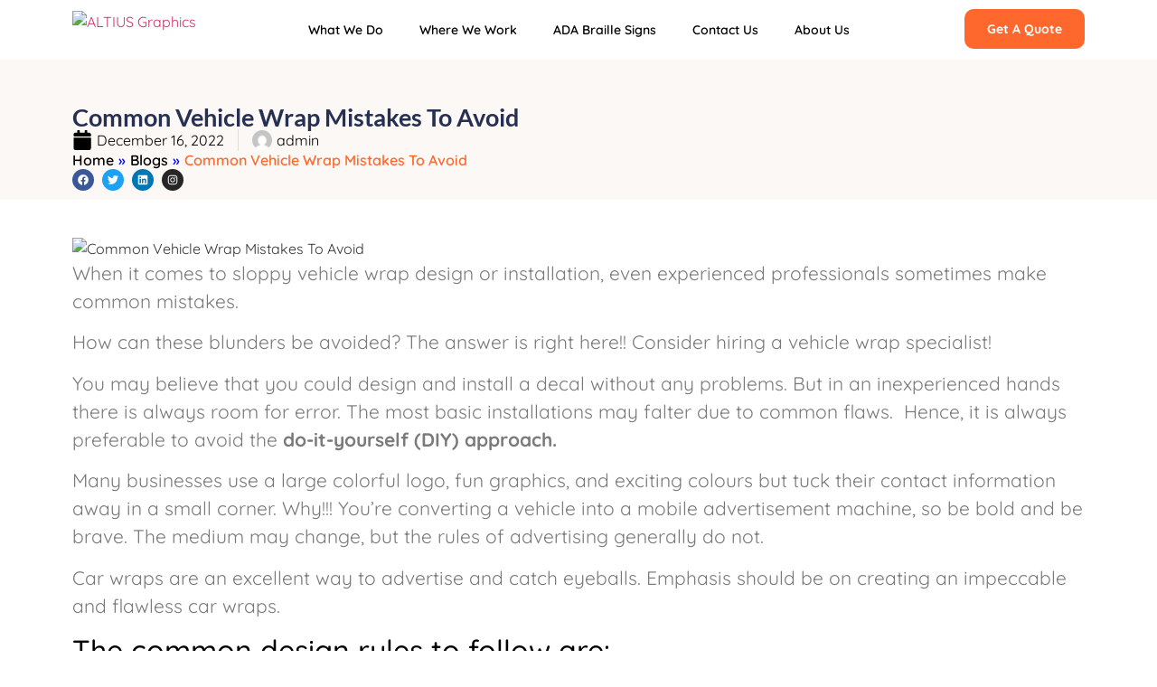

--- FILE ---
content_type: text/html; charset=UTF-8
request_url: https://altiusgraphics.com/common-vehicle-wrap-mistakes-to-avoid/
body_size: 32277
content:
<!doctype html>
<html lang="en-US" prefix="og: https://ogp.me/ns#">
<head>
	<meta charset="UTF-8">
	<meta name="viewport" content="width=device-width, initial-scale=1">
	<link rel="profile" href="https://gmpg.org/xfn/11">
		<style>img:is([sizes="auto" i], [sizes^="auto," i]) { contain-intrinsic-size: 3000px 1500px }</style>
	<script id="cookieyes" type="text/javascript" src="https://cdn-cookieyes.com/client_data/902e5823a6aa5da3a0809ba2/script.js"></script>
<!-- Search Engine Optimization by Rank Math PRO - https://rankmath.com/ -->
<title>Avoid These Common Vehicle Wrap Mistakes in Houston | ALTIUS Graphics</title>
<meta name="description" content="Learn how to steer clear of common vehicle wrap mistakes in Houston with ALTIUS Graphics. From design flaws to improper installation, discover expert tips to ensure your wrap&#039;s success."/>
<meta name="robots" content="follow, index, max-snippet:-1, max-video-preview:-1, max-image-preview:large"/>
<link rel="canonical" href="https://altiusgraphics.com/common-vehicle-wrap-mistakes-to-avoid/" />
<meta property="og:locale" content="en_US" />
<meta property="og:type" content="article" />
<meta property="og:title" content="Avoid These Common Vehicle Wrap Mistakes in Houston | ALTIUS Graphics" />
<meta property="og:description" content="Learn how to steer clear of common vehicle wrap mistakes in Houston with ALTIUS Graphics. From design flaws to improper installation, discover expert tips to ensure your wrap&#039;s success." />
<meta property="og:url" content="https://altiusgraphics.com/common-vehicle-wrap-mistakes-to-avoid/" />
<meta property="og:site_name" content="Interior Signage | Vehicle Wraps | Houston Texas" />
<meta property="article:publisher" content="http://facebook.com/AltiusGraphics" />
<meta property="article:tag" content="Altius Graphics" />
<meta property="article:tag" content="Boat Wrap Houston" />
<meta property="article:tag" content="car wraps" />
<meta property="article:tag" content="Houston" />
<meta property="article:tag" content="Truck Wrap Houston" />
<meta property="article:tag" content="Van Wrap Houston" />
<meta property="article:tag" content="vehicle wraps" />
<meta property="article:section" content="Blogs" />
<meta property="og:updated_time" content="2025-10-27T11:34:40+00:00" />
<meta property="og:image" content="https://altiusgraphics.com/wp-content/uploads/2022/12/Common-Vehicle-Wrap-Mistakes-To-Avoid.webp" />
<meta property="og:image:secure_url" content="https://altiusgraphics.com/wp-content/uploads/2022/12/Common-Vehicle-Wrap-Mistakes-To-Avoid.webp" />
<meta property="og:image:width" content="1080" />
<meta property="og:image:height" content="608" />
<meta property="og:image:alt" content="Common Vehicle Wrap Mistakes To Avoid" />
<meta property="og:image:type" content="image/webp" />
<meta property="article:published_time" content="2022-12-16T00:49:10+00:00" />
<meta property="article:modified_time" content="2025-10-27T11:34:40+00:00" />
<meta name="twitter:card" content="summary_large_image" />
<meta name="twitter:title" content="Avoid These Common Vehicle Wrap Mistakes in Houston | ALTIUS Graphics" />
<meta name="twitter:description" content="Learn how to steer clear of common vehicle wrap mistakes in Houston with ALTIUS Graphics. From design flaws to improper installation, discover expert tips to ensure your wrap&#039;s success." />
<meta name="twitter:site" content="@AltiusGraphics" />
<meta name="twitter:creator" content="@AltiusGraphics" />
<meta name="twitter:image" content="https://altiusgraphics.com/wp-content/uploads/2022/12/Common-Vehicle-Wrap-Mistakes-To-Avoid.webp" />
<meta name="twitter:label1" content="Written by" />
<meta name="twitter:data1" content="admin" />
<meta name="twitter:label2" content="Time to read" />
<meta name="twitter:data2" content="3 minutes" />
<script type="application/ld+json" class="rank-math-schema-pro">{"@context":"https://schema.org","@graph":[{"@type":"Place","@id":"https://altiusgraphics.com/#place","geo":{"@type":"GeoCoordinates","latitude":"29.820240364538297","longitude":" -95.4560870320498"},"hasMap":"https://www.google.com/maps/search/?api=1&amp;query=29.820240364538297, -95.4560870320498","address":{"@type":"PostalAddress","streetAddress":"4500 West 34th Street, Ste. D","addressLocality":"Houston","addressRegion":"Texas","postalCode":"77092","addressCountry":"US"}},{"@type":["LocalBusiness","Organization"],"@id":"https://altiusgraphics.com/#organization","name":"admin","url":"https://altiusgraphics.com/","sameAs":["https://altiusgraphics.com"],"email":"service@altiusgraphics.com","address":{"@type":"PostalAddress","streetAddress":"4500 West 34th Street, Ste. D","addressLocality":"Houston","addressRegion":"Texas","postalCode":"77092","addressCountry":"US"},"logo":{"@type":"ImageObject","@id":"https://altiusgraphics.com/#logo","url":"https://altiusgraphics.com/wp-content/uploads/2024/03/ALTIUS-Graphics-logo.jpg","contentUrl":"https://altiusgraphics.com/wp-content/uploads/2024/03/ALTIUS-Graphics-logo.jpg","caption":"Interior Signage | Vehicle Wraps | Houston Texas","inLanguage":"en-US","width":"112","height":"112"},"priceRange":"$$$","openingHours":["Monday,Tuesday,Wednesday,Thursday,Friday 08:00-17:00"],"description":"Based in Houston, Texas, ALTIUS Graphics brings an engineering mindset to the art of business signage and premium quality large format printing. Established in 2017, we deliver architectural signage and vehicle wrap solutions that achieve customers\u2019 messaging and marketing goals. We make business signage, ADA signs, vehicle wraps, car wraps, banners, custom wall wraps, window wraps, and many more, ensuring that every project is expertly crafted for business needs.","location":{"@id":"https://altiusgraphics.com/#place"},"image":{"@type":"ImageObject","@id":"https://secure.gravatar.com/avatar/469941166d89aa47e17a19458d06043ca56acd8d3d5b4be6f9514d09ee3aca0b?s=96&amp;d=mm&amp;r=g","url":"https://secure.gravatar.com/avatar/469941166d89aa47e17a19458d06043ca56acd8d3d5b4be6f9514d09ee3aca0b?s=96&amp;d=mm&amp;r=g","caption":"admin","inLanguage":"en-US"},"telephone":"+1 (832) 500-5160"},{"@type":"WebSite","@id":"https://altiusgraphics.com/#website","url":"https://altiusgraphics.com","name":"Interior Signage | Vehicle Wraps | Houston Texas","alternateName":"ALTIUS Graphics","publisher":{"@id":"https://altiusgraphics.com/#organization"},"inLanguage":"en-US"},{"@type":"ImageObject","@id":"https://altiusgraphics.com/wp-content/uploads/2022/12/Common-Vehicle-Wrap-Mistakes-To-Avoid.webp","url":"https://altiusgraphics.com/wp-content/uploads/2022/12/Common-Vehicle-Wrap-Mistakes-To-Avoid.webp","width":"1080","height":"608","caption":"Common Vehicle Wrap Mistakes To Avoid","inLanguage":"en-US"},{"@type":"WebPage","@id":"https://altiusgraphics.com/common-vehicle-wrap-mistakes-to-avoid/#webpage","url":"https://altiusgraphics.com/common-vehicle-wrap-mistakes-to-avoid/","name":"Avoid These Common Vehicle Wrap Mistakes in Houston | ALTIUS Graphics","datePublished":"2022-12-16T00:49:10+00:00","dateModified":"2025-10-27T11:34:40+00:00","isPartOf":{"@id":"https://altiusgraphics.com/#website"},"primaryImageOfPage":{"@id":"https://altiusgraphics.com/wp-content/uploads/2022/12/Common-Vehicle-Wrap-Mistakes-To-Avoid.webp"},"inLanguage":"en-US"},{"@type":"Person","@id":"https://altiusgraphics.com/author/admin/","name":"admin","url":"https://altiusgraphics.com/author/admin/","image":{"@type":"ImageObject","@id":"https://secure.gravatar.com/avatar/469941166d89aa47e17a19458d06043ca56acd8d3d5b4be6f9514d09ee3aca0b?s=96&amp;d=mm&amp;r=g","url":"https://secure.gravatar.com/avatar/469941166d89aa47e17a19458d06043ca56acd8d3d5b4be6f9514d09ee3aca0b?s=96&amp;d=mm&amp;r=g","caption":"admin","inLanguage":"en-US"},"sameAs":["https://altiusgraphics.com"]},{"@type":"BlogPosting","headline":"Avoid These Common Vehicle Wrap Mistakes in Houston | ALTIUS Graphics","keywords":"vehicle wrap mistakes","datePublished":"2022-12-16T00:49:10+00:00","dateModified":"2025-10-27T11:34:40+00:00","articleSection":"Blogs, Vehicle Wraps","author":{"@id":"https://altiusgraphics.com/author/admin/","name":"admin"},"publisher":{"@id":"https://altiusgraphics.com/#organization"},"description":"Learn how to steer clear of common vehicle wrap mistakes in Houston with ALTIUS Graphics. From design flaws to improper installation, discover expert tips to ensure your wrap&#039;s success.","name":"Avoid These Common Vehicle Wrap Mistakes in Houston | ALTIUS Graphics","@id":"https://altiusgraphics.com/common-vehicle-wrap-mistakes-to-avoid/#richSnippet","isPartOf":{"@id":"https://altiusgraphics.com/common-vehicle-wrap-mistakes-to-avoid/#webpage"},"image":{"@id":"https://altiusgraphics.com/wp-content/uploads/2022/12/Common-Vehicle-Wrap-Mistakes-To-Avoid.webp"},"inLanguage":"en-US","mainEntityOfPage":{"@id":"https://altiusgraphics.com/common-vehicle-wrap-mistakes-to-avoid/#webpage"}}]}</script>
<!-- /Rank Math WordPress SEO plugin -->

<link rel='dns-prefetch' href='//www.googletagmanager.com' />
<link rel="alternate" type="application/rss+xml" title="Vehicle Wraps in Houston | Car Graphics | ADA Signs | Way-finding Signs &raquo; Feed" href="https://altiusgraphics.com/feed/" />
<link rel="alternate" type="application/rss+xml" title="Vehicle Wraps in Houston | Car Graphics | ADA Signs | Way-finding Signs &raquo; Comments Feed" href="https://altiusgraphics.com/comments/feed/" />
<script>
window._wpemojiSettings = {"baseUrl":"https:\/\/s.w.org\/images\/core\/emoji\/16.0.1\/72x72\/","ext":".png","svgUrl":"https:\/\/s.w.org\/images\/core\/emoji\/16.0.1\/svg\/","svgExt":".svg","source":{"concatemoji":"https:\/\/altiusgraphics.com\/wp-includes\/js\/wp-emoji-release.min.js?ver=6.8.3"}};
/*! This file is auto-generated */
!function(s,n){var o,i,e;function c(e){try{var t={supportTests:e,timestamp:(new Date).valueOf()};sessionStorage.setItem(o,JSON.stringify(t))}catch(e){}}function p(e,t,n){e.clearRect(0,0,e.canvas.width,e.canvas.height),e.fillText(t,0,0);var t=new Uint32Array(e.getImageData(0,0,e.canvas.width,e.canvas.height).data),a=(e.clearRect(0,0,e.canvas.width,e.canvas.height),e.fillText(n,0,0),new Uint32Array(e.getImageData(0,0,e.canvas.width,e.canvas.height).data));return t.every(function(e,t){return e===a[t]})}function u(e,t){e.clearRect(0,0,e.canvas.width,e.canvas.height),e.fillText(t,0,0);for(var n=e.getImageData(16,16,1,1),a=0;a<n.data.length;a++)if(0!==n.data[a])return!1;return!0}function f(e,t,n,a){switch(t){case"flag":return n(e,"\ud83c\udff3\ufe0f\u200d\u26a7\ufe0f","\ud83c\udff3\ufe0f\u200b\u26a7\ufe0f")?!1:!n(e,"\ud83c\udde8\ud83c\uddf6","\ud83c\udde8\u200b\ud83c\uddf6")&&!n(e,"\ud83c\udff4\udb40\udc67\udb40\udc62\udb40\udc65\udb40\udc6e\udb40\udc67\udb40\udc7f","\ud83c\udff4\u200b\udb40\udc67\u200b\udb40\udc62\u200b\udb40\udc65\u200b\udb40\udc6e\u200b\udb40\udc67\u200b\udb40\udc7f");case"emoji":return!a(e,"\ud83e\udedf")}return!1}function g(e,t,n,a){var r="undefined"!=typeof WorkerGlobalScope&&self instanceof WorkerGlobalScope?new OffscreenCanvas(300,150):s.createElement("canvas"),o=r.getContext("2d",{willReadFrequently:!0}),i=(o.textBaseline="top",o.font="600 32px Arial",{});return e.forEach(function(e){i[e]=t(o,e,n,a)}),i}function t(e){var t=s.createElement("script");t.src=e,t.defer=!0,s.head.appendChild(t)}"undefined"!=typeof Promise&&(o="wpEmojiSettingsSupports",i=["flag","emoji"],n.supports={everything:!0,everythingExceptFlag:!0},e=new Promise(function(e){s.addEventListener("DOMContentLoaded",e,{once:!0})}),new Promise(function(t){var n=function(){try{var e=JSON.parse(sessionStorage.getItem(o));if("object"==typeof e&&"number"==typeof e.timestamp&&(new Date).valueOf()<e.timestamp+604800&&"object"==typeof e.supportTests)return e.supportTests}catch(e){}return null}();if(!n){if("undefined"!=typeof Worker&&"undefined"!=typeof OffscreenCanvas&&"undefined"!=typeof URL&&URL.createObjectURL&&"undefined"!=typeof Blob)try{var e="postMessage("+g.toString()+"("+[JSON.stringify(i),f.toString(),p.toString(),u.toString()].join(",")+"));",a=new Blob([e],{type:"text/javascript"}),r=new Worker(URL.createObjectURL(a),{name:"wpTestEmojiSupports"});return void(r.onmessage=function(e){c(n=e.data),r.terminate(),t(n)})}catch(e){}c(n=g(i,f,p,u))}t(n)}).then(function(e){for(var t in e)n.supports[t]=e[t],n.supports.everything=n.supports.everything&&n.supports[t],"flag"!==t&&(n.supports.everythingExceptFlag=n.supports.everythingExceptFlag&&n.supports[t]);n.supports.everythingExceptFlag=n.supports.everythingExceptFlag&&!n.supports.flag,n.DOMReady=!1,n.readyCallback=function(){n.DOMReady=!0}}).then(function(){return e}).then(function(){var e;n.supports.everything||(n.readyCallback(),(e=n.source||{}).concatemoji?t(e.concatemoji):e.wpemoji&&e.twemoji&&(t(e.twemoji),t(e.wpemoji)))}))}((window,document),window._wpemojiSettings);
</script>
<style id='wp-emoji-styles-inline-css'>

	img.wp-smiley, img.emoji {
		display: inline !important;
		border: none !important;
		box-shadow: none !important;
		height: 1em !important;
		width: 1em !important;
		margin: 0 0.07em !important;
		vertical-align: -0.1em !important;
		background: none !important;
		padding: 0 !important;
	}
</style>
<link rel='stylesheet' id='wp-block-library-css' href='https://altiusgraphics.com/wp-includes/css/dist/block-library/style.min.css?ver=6.8.3' media='all' />
<style id='global-styles-inline-css'>
:root{--wp--preset--aspect-ratio--square: 1;--wp--preset--aspect-ratio--4-3: 4/3;--wp--preset--aspect-ratio--3-4: 3/4;--wp--preset--aspect-ratio--3-2: 3/2;--wp--preset--aspect-ratio--2-3: 2/3;--wp--preset--aspect-ratio--16-9: 16/9;--wp--preset--aspect-ratio--9-16: 9/16;--wp--preset--color--black: #000000;--wp--preset--color--cyan-bluish-gray: #abb8c3;--wp--preset--color--white: #ffffff;--wp--preset--color--pale-pink: #f78da7;--wp--preset--color--vivid-red: #cf2e2e;--wp--preset--color--luminous-vivid-orange: #ff6900;--wp--preset--color--luminous-vivid-amber: #fcb900;--wp--preset--color--light-green-cyan: #7bdcb5;--wp--preset--color--vivid-green-cyan: #00d084;--wp--preset--color--pale-cyan-blue: #8ed1fc;--wp--preset--color--vivid-cyan-blue: #0693e3;--wp--preset--color--vivid-purple: #9b51e0;--wp--preset--gradient--vivid-cyan-blue-to-vivid-purple: linear-gradient(135deg,rgba(6,147,227,1) 0%,rgb(155,81,224) 100%);--wp--preset--gradient--light-green-cyan-to-vivid-green-cyan: linear-gradient(135deg,rgb(122,220,180) 0%,rgb(0,208,130) 100%);--wp--preset--gradient--luminous-vivid-amber-to-luminous-vivid-orange: linear-gradient(135deg,rgba(252,185,0,1) 0%,rgba(255,105,0,1) 100%);--wp--preset--gradient--luminous-vivid-orange-to-vivid-red: linear-gradient(135deg,rgba(255,105,0,1) 0%,rgb(207,46,46) 100%);--wp--preset--gradient--very-light-gray-to-cyan-bluish-gray: linear-gradient(135deg,rgb(238,238,238) 0%,rgb(169,184,195) 100%);--wp--preset--gradient--cool-to-warm-spectrum: linear-gradient(135deg,rgb(74,234,220) 0%,rgb(151,120,209) 20%,rgb(207,42,186) 40%,rgb(238,44,130) 60%,rgb(251,105,98) 80%,rgb(254,248,76) 100%);--wp--preset--gradient--blush-light-purple: linear-gradient(135deg,rgb(255,206,236) 0%,rgb(152,150,240) 100%);--wp--preset--gradient--blush-bordeaux: linear-gradient(135deg,rgb(254,205,165) 0%,rgb(254,45,45) 50%,rgb(107,0,62) 100%);--wp--preset--gradient--luminous-dusk: linear-gradient(135deg,rgb(255,203,112) 0%,rgb(199,81,192) 50%,rgb(65,88,208) 100%);--wp--preset--gradient--pale-ocean: linear-gradient(135deg,rgb(255,245,203) 0%,rgb(182,227,212) 50%,rgb(51,167,181) 100%);--wp--preset--gradient--electric-grass: linear-gradient(135deg,rgb(202,248,128) 0%,rgb(113,206,126) 100%);--wp--preset--gradient--midnight: linear-gradient(135deg,rgb(2,3,129) 0%,rgb(40,116,252) 100%);--wp--preset--font-size--small: 13px;--wp--preset--font-size--medium: 20px;--wp--preset--font-size--large: 36px;--wp--preset--font-size--x-large: 42px;--wp--preset--spacing--20: 0.44rem;--wp--preset--spacing--30: 0.67rem;--wp--preset--spacing--40: 1rem;--wp--preset--spacing--50: 1.5rem;--wp--preset--spacing--60: 2.25rem;--wp--preset--spacing--70: 3.38rem;--wp--preset--spacing--80: 5.06rem;--wp--preset--shadow--natural: 6px 6px 9px rgba(0, 0, 0, 0.2);--wp--preset--shadow--deep: 12px 12px 50px rgba(0, 0, 0, 0.4);--wp--preset--shadow--sharp: 6px 6px 0px rgba(0, 0, 0, 0.2);--wp--preset--shadow--outlined: 6px 6px 0px -3px rgba(255, 255, 255, 1), 6px 6px rgba(0, 0, 0, 1);--wp--preset--shadow--crisp: 6px 6px 0px rgba(0, 0, 0, 1);}:root { --wp--style--global--content-size: 800px;--wp--style--global--wide-size: 1200px; }:where(body) { margin: 0; }.wp-site-blocks > .alignleft { float: left; margin-right: 2em; }.wp-site-blocks > .alignright { float: right; margin-left: 2em; }.wp-site-blocks > .aligncenter { justify-content: center; margin-left: auto; margin-right: auto; }:where(.wp-site-blocks) > * { margin-block-start: 24px; margin-block-end: 0; }:where(.wp-site-blocks) > :first-child { margin-block-start: 0; }:where(.wp-site-blocks) > :last-child { margin-block-end: 0; }:root { --wp--style--block-gap: 24px; }:root :where(.is-layout-flow) > :first-child{margin-block-start: 0;}:root :where(.is-layout-flow) > :last-child{margin-block-end: 0;}:root :where(.is-layout-flow) > *{margin-block-start: 24px;margin-block-end: 0;}:root :where(.is-layout-constrained) > :first-child{margin-block-start: 0;}:root :where(.is-layout-constrained) > :last-child{margin-block-end: 0;}:root :where(.is-layout-constrained) > *{margin-block-start: 24px;margin-block-end: 0;}:root :where(.is-layout-flex){gap: 24px;}:root :where(.is-layout-grid){gap: 24px;}.is-layout-flow > .alignleft{float: left;margin-inline-start: 0;margin-inline-end: 2em;}.is-layout-flow > .alignright{float: right;margin-inline-start: 2em;margin-inline-end: 0;}.is-layout-flow > .aligncenter{margin-left: auto !important;margin-right: auto !important;}.is-layout-constrained > .alignleft{float: left;margin-inline-start: 0;margin-inline-end: 2em;}.is-layout-constrained > .alignright{float: right;margin-inline-start: 2em;margin-inline-end: 0;}.is-layout-constrained > .aligncenter{margin-left: auto !important;margin-right: auto !important;}.is-layout-constrained > :where(:not(.alignleft):not(.alignright):not(.alignfull)){max-width: var(--wp--style--global--content-size);margin-left: auto !important;margin-right: auto !important;}.is-layout-constrained > .alignwide{max-width: var(--wp--style--global--wide-size);}body .is-layout-flex{display: flex;}.is-layout-flex{flex-wrap: wrap;align-items: center;}.is-layout-flex > :is(*, div){margin: 0;}body .is-layout-grid{display: grid;}.is-layout-grid > :is(*, div){margin: 0;}body{padding-top: 0px;padding-right: 0px;padding-bottom: 0px;padding-left: 0px;}a:where(:not(.wp-element-button)){text-decoration: underline;}:root :where(.wp-element-button, .wp-block-button__link){background-color: #32373c;border-width: 0;color: #fff;font-family: inherit;font-size: inherit;line-height: inherit;padding: calc(0.667em + 2px) calc(1.333em + 2px);text-decoration: none;}.has-black-color{color: var(--wp--preset--color--black) !important;}.has-cyan-bluish-gray-color{color: var(--wp--preset--color--cyan-bluish-gray) !important;}.has-white-color{color: var(--wp--preset--color--white) !important;}.has-pale-pink-color{color: var(--wp--preset--color--pale-pink) !important;}.has-vivid-red-color{color: var(--wp--preset--color--vivid-red) !important;}.has-luminous-vivid-orange-color{color: var(--wp--preset--color--luminous-vivid-orange) !important;}.has-luminous-vivid-amber-color{color: var(--wp--preset--color--luminous-vivid-amber) !important;}.has-light-green-cyan-color{color: var(--wp--preset--color--light-green-cyan) !important;}.has-vivid-green-cyan-color{color: var(--wp--preset--color--vivid-green-cyan) !important;}.has-pale-cyan-blue-color{color: var(--wp--preset--color--pale-cyan-blue) !important;}.has-vivid-cyan-blue-color{color: var(--wp--preset--color--vivid-cyan-blue) !important;}.has-vivid-purple-color{color: var(--wp--preset--color--vivid-purple) !important;}.has-black-background-color{background-color: var(--wp--preset--color--black) !important;}.has-cyan-bluish-gray-background-color{background-color: var(--wp--preset--color--cyan-bluish-gray) !important;}.has-white-background-color{background-color: var(--wp--preset--color--white) !important;}.has-pale-pink-background-color{background-color: var(--wp--preset--color--pale-pink) !important;}.has-vivid-red-background-color{background-color: var(--wp--preset--color--vivid-red) !important;}.has-luminous-vivid-orange-background-color{background-color: var(--wp--preset--color--luminous-vivid-orange) !important;}.has-luminous-vivid-amber-background-color{background-color: var(--wp--preset--color--luminous-vivid-amber) !important;}.has-light-green-cyan-background-color{background-color: var(--wp--preset--color--light-green-cyan) !important;}.has-vivid-green-cyan-background-color{background-color: var(--wp--preset--color--vivid-green-cyan) !important;}.has-pale-cyan-blue-background-color{background-color: var(--wp--preset--color--pale-cyan-blue) !important;}.has-vivid-cyan-blue-background-color{background-color: var(--wp--preset--color--vivid-cyan-blue) !important;}.has-vivid-purple-background-color{background-color: var(--wp--preset--color--vivid-purple) !important;}.has-black-border-color{border-color: var(--wp--preset--color--black) !important;}.has-cyan-bluish-gray-border-color{border-color: var(--wp--preset--color--cyan-bluish-gray) !important;}.has-white-border-color{border-color: var(--wp--preset--color--white) !important;}.has-pale-pink-border-color{border-color: var(--wp--preset--color--pale-pink) !important;}.has-vivid-red-border-color{border-color: var(--wp--preset--color--vivid-red) !important;}.has-luminous-vivid-orange-border-color{border-color: var(--wp--preset--color--luminous-vivid-orange) !important;}.has-luminous-vivid-amber-border-color{border-color: var(--wp--preset--color--luminous-vivid-amber) !important;}.has-light-green-cyan-border-color{border-color: var(--wp--preset--color--light-green-cyan) !important;}.has-vivid-green-cyan-border-color{border-color: var(--wp--preset--color--vivid-green-cyan) !important;}.has-pale-cyan-blue-border-color{border-color: var(--wp--preset--color--pale-cyan-blue) !important;}.has-vivid-cyan-blue-border-color{border-color: var(--wp--preset--color--vivid-cyan-blue) !important;}.has-vivid-purple-border-color{border-color: var(--wp--preset--color--vivid-purple) !important;}.has-vivid-cyan-blue-to-vivid-purple-gradient-background{background: var(--wp--preset--gradient--vivid-cyan-blue-to-vivid-purple) !important;}.has-light-green-cyan-to-vivid-green-cyan-gradient-background{background: var(--wp--preset--gradient--light-green-cyan-to-vivid-green-cyan) !important;}.has-luminous-vivid-amber-to-luminous-vivid-orange-gradient-background{background: var(--wp--preset--gradient--luminous-vivid-amber-to-luminous-vivid-orange) !important;}.has-luminous-vivid-orange-to-vivid-red-gradient-background{background: var(--wp--preset--gradient--luminous-vivid-orange-to-vivid-red) !important;}.has-very-light-gray-to-cyan-bluish-gray-gradient-background{background: var(--wp--preset--gradient--very-light-gray-to-cyan-bluish-gray) !important;}.has-cool-to-warm-spectrum-gradient-background{background: var(--wp--preset--gradient--cool-to-warm-spectrum) !important;}.has-blush-light-purple-gradient-background{background: var(--wp--preset--gradient--blush-light-purple) !important;}.has-blush-bordeaux-gradient-background{background: var(--wp--preset--gradient--blush-bordeaux) !important;}.has-luminous-dusk-gradient-background{background: var(--wp--preset--gradient--luminous-dusk) !important;}.has-pale-ocean-gradient-background{background: var(--wp--preset--gradient--pale-ocean) !important;}.has-electric-grass-gradient-background{background: var(--wp--preset--gradient--electric-grass) !important;}.has-midnight-gradient-background{background: var(--wp--preset--gradient--midnight) !important;}.has-small-font-size{font-size: var(--wp--preset--font-size--small) !important;}.has-medium-font-size{font-size: var(--wp--preset--font-size--medium) !important;}.has-large-font-size{font-size: var(--wp--preset--font-size--large) !important;}.has-x-large-font-size{font-size: var(--wp--preset--font-size--x-large) !important;}
:root :where(.wp-block-pullquote){font-size: 1.5em;line-height: 1.6;}
</style>
<link rel='stylesheet' id='contact-form-7-css' href='https://altiusgraphics.com/wp-content/plugins/contact-form-7/includes/css/styles.css?ver=6.1.4' media='all' />
<link rel='stylesheet' id='sbttb-fonts-css' href='https://altiusgraphics.com/wp-content/plugins/smooth-back-to-top-button/assets/css/sbttb-fonts.css?ver=1.2' media='all' />
<link rel='stylesheet' id='sbttb-style-css' href='https://altiusgraphics.com/wp-content/plugins/smooth-back-to-top-button/assets/css/smooth-back-to-top-button.css?ver=1.2' media='all' />
<link rel='stylesheet' id='hello-elementor-css' href='https://altiusgraphics.com/wp-content/themes/hello-elementor/assets/css/reset.css?ver=3.4.4' media='all' />
<link rel='stylesheet' id='hello-elementor-theme-style-css' href='https://altiusgraphics.com/wp-content/themes/hello-elementor/assets/css/theme.css?ver=3.4.4' media='all' />
<link rel='stylesheet' id='hello-elementor-header-footer-css' href='https://altiusgraphics.com/wp-content/themes/hello-elementor/assets/css/header-footer.css?ver=3.4.4' media='all' />
<link rel='stylesheet' id='elementor-frontend-css' href='https://altiusgraphics.com/wp-content/plugins/elementor/assets/css/frontend.min.css?ver=3.33.3' media='all' />
<link rel='stylesheet' id='elementor-post-5-css' href='https://altiusgraphics.com/wp-content/uploads/elementor/css/post-5.css?ver=1768454612' media='all' />
<link rel='stylesheet' id='widget-image-css' href='https://altiusgraphics.com/wp-content/plugins/elementor/assets/css/widget-image.min.css?ver=3.33.3' media='all' />
<link rel='stylesheet' id='widget-nav-menu-css' href='https://altiusgraphics.com/wp-content/plugins/elementor-pro/assets/css/widget-nav-menu.min.css?ver=3.33.1' media='all' />
<link rel='stylesheet' id='e-sticky-css' href='https://altiusgraphics.com/wp-content/plugins/elementor-pro/assets/css/modules/sticky.min.css?ver=3.33.1' media='all' />
<link rel='stylesheet' id='widget-icon-list-css' href='https://altiusgraphics.com/wp-content/plugins/elementor/assets/css/widget-icon-list.min.css?ver=3.33.3' media='all' />
<link rel='stylesheet' id='widget-heading-css' href='https://altiusgraphics.com/wp-content/plugins/elementor/assets/css/widget-heading.min.css?ver=3.33.3' media='all' />
<link rel='stylesheet' id='widget-social-icons-css' href='https://altiusgraphics.com/wp-content/plugins/elementor/assets/css/widget-social-icons.min.css?ver=3.33.3' media='all' />
<link rel='stylesheet' id='e-apple-webkit-css' href='https://altiusgraphics.com/wp-content/plugins/elementor/assets/css/conditionals/apple-webkit.min.css?ver=3.33.3' media='all' />
<link rel='stylesheet' id='widget-post-info-css' href='https://altiusgraphics.com/wp-content/plugins/elementor-pro/assets/css/widget-post-info.min.css?ver=3.33.1' media='all' />
<link rel='stylesheet' id='widget-posts-css' href='https://altiusgraphics.com/wp-content/plugins/elementor-pro/assets/css/widget-posts.min.css?ver=3.33.1' media='all' />
<link rel='stylesheet' id='widget-form-css' href='https://altiusgraphics.com/wp-content/plugins/elementor-pro/assets/css/widget-form.min.css?ver=3.33.1' media='all' />
<link rel='stylesheet' id='e-popup-css' href='https://altiusgraphics.com/wp-content/plugins/elementor-pro/assets/css/conditionals/popup.min.css?ver=3.33.1' media='all' />
<link rel='stylesheet' id='cotton-css' href='https://altiusgraphics.com/wp-content/plugins/elementskit/modules/mouse-cursor/assets/css/style.css?ver=3.5.0' media='all' />
<link rel='stylesheet' id='elementor-post-611-css' href='https://altiusgraphics.com/wp-content/uploads/elementor/css/post-611.css?ver=1768454612' media='all' />
<link rel='stylesheet' id='elementor-post-802-css' href='https://altiusgraphics.com/wp-content/uploads/elementor/css/post-802.css?ver=1768454612' media='all' />
<link rel='stylesheet' id='elementor-post-1516-css' href='https://altiusgraphics.com/wp-content/uploads/elementor/css/post-1516.css?ver=1768454820' media='all' />
<link rel='stylesheet' id='elementor-post-4065-css' href='https://altiusgraphics.com/wp-content/uploads/elementor/css/post-4065.css?ver=1768454613' media='all' />
<link rel='stylesheet' id='elementskit-parallax-style-css' href='https://altiusgraphics.com/wp-content/plugins/elementskit/modules/parallax/assets/css/style.css?ver=3.5.0' media='all' />
<link rel='stylesheet' id='ekit-widget-styles-css' href='https://altiusgraphics.com/wp-content/plugins/elementskit-lite/widgets/init/assets/css/widget-styles.css?ver=3.7.8' media='all' />
<link rel='stylesheet' id='ekit-widget-styles-pro-css' href='https://altiusgraphics.com/wp-content/plugins/elementskit/widgets/init/assets/css/widget-styles-pro.css?ver=3.5.0' media='all' />
<link rel='stylesheet' id='ekit-responsive-css' href='https://altiusgraphics.com/wp-content/plugins/elementskit-lite/widgets/init/assets/css/responsive.css?ver=3.7.8' media='all' />
<link rel='stylesheet' id='elementor-gf-local-quicksand-css' href='https://altiusgraphics.com/wp-content/uploads/elementor/google-fonts/css/quicksand.css?ver=1747647972' media='all' />
<link rel='stylesheet' id='elementor-gf-local-robotoslab-css' href='https://altiusgraphics.com/wp-content/uploads/elementor/google-fonts/css/robotoslab.css?ver=1747647991' media='all' />
<link rel='stylesheet' id='elementor-gf-local-lato-css' href='https://altiusgraphics.com/wp-content/uploads/elementor/google-fonts/css/lato.css?ver=1747648666' media='all' />
<script src="https://altiusgraphics.com/wp-includes/js/jquery/jquery.min.js?ver=3.7.1" id="jquery-core-js"></script>
<script src="https://altiusgraphics.com/wp-includes/js/jquery/jquery-migrate.min.js?ver=3.4.1" id="jquery-migrate-js"></script>
<script src="https://altiusgraphics.com/wp-content/plugins/elementskit/modules/parallax/assets/js/jarallax.js?ver=3.5.0" id="jarallax-js"></script>
<link rel="https://api.w.org/" href="https://altiusgraphics.com/wp-json/" /><link rel="alternate" title="JSON" type="application/json" href="https://altiusgraphics.com/wp-json/wp/v2/posts/2834" /><link rel="EditURI" type="application/rsd+xml" title="RSD" href="https://altiusgraphics.com/xmlrpc.php?rsd" />
<meta name="generator" content="WordPress 6.8.3" />
<link rel='shortlink' href='https://altiusgraphics.com/?p=2834' />
<link rel="alternate" title="oEmbed (JSON)" type="application/json+oembed" href="https://altiusgraphics.com/wp-json/oembed/1.0/embed?url=https%3A%2F%2Faltiusgraphics.com%2Fcommon-vehicle-wrap-mistakes-to-avoid%2F" />
<link rel="alternate" title="oEmbed (XML)" type="text/xml+oembed" href="https://altiusgraphics.com/wp-json/oembed/1.0/embed?url=https%3A%2F%2Faltiusgraphics.com%2Fcommon-vehicle-wrap-mistakes-to-avoid%2F&#038;format=xml" />
<meta name="generator" content="Site Kit by Google 1.170.0" /><!-- Google tag (gtag.js) -->
<script async src="https://www.googletagmanager.com/gtag/js?id=G-KDQKKW5LFD"></script>
<script>
  window.dataLayer = window.dataLayer || [];
  function gtag(){dataLayer.push(arguments);}
  gtag('js', new Date());

  gtag('config', 'G-KDQKKW5LFD');
</script>
<script>
window.chatBotData = {
  id: 'f0fd2e48-c159-4d9a-95fd-82f455cf2c30',
  width: '450px',
  height: '850px'
}
</script>

            <style type="text/css">
                .progress-wrap {
                    bottom: 50px;
                    height: 46px;
                    width: 46px;
                    border-radius: 46px;
                    background-color: #ffffff;
                    box-shadow: inset 0 0 0 4px #ff682d;
                }

                .progress-wrap.btn-left-side {
                    left: 50px;
                }

                .progress-wrap.btn-right-side {
                    right: 50px;
                }

				.progress-wrap.btn-center {
					inset-inline: 0;
					margin-inline: auto;
				}

                .progress-wrap::after {
                    width: 46px;
                    height: 46px;
                    color: #ff682d;
                    font-size: 24px;
                    content: '\e90a';
                    line-height: 46px;
                }

                .progress-wrap:hover::after {
                    color: #ff682d;
                }

                .progress-wrap svg.progress-circle path {
                    stroke: #ff682d;
                    stroke-width: 2px;
                }

                
                
                
            </style>

			<meta name="generator" content="Elementor 3.33.3; features: e_font_icon_svg, additional_custom_breakpoints; settings: css_print_method-external, google_font-enabled, font_display-swap">

			<script type="text/javascript">
				var elementskit_module_parallax_url = "https://altiusgraphics.com/wp-content/plugins/elementskit/modules/parallax/"
			</script>
					<style>
				.e-con.e-parent:nth-of-type(n+4):not(.e-lazyloaded):not(.e-no-lazyload),
				.e-con.e-parent:nth-of-type(n+4):not(.e-lazyloaded):not(.e-no-lazyload) * {
					background-image: none !important;
				}
				@media screen and (max-height: 1024px) {
					.e-con.e-parent:nth-of-type(n+3):not(.e-lazyloaded):not(.e-no-lazyload),
					.e-con.e-parent:nth-of-type(n+3):not(.e-lazyloaded):not(.e-no-lazyload) * {
						background-image: none !important;
					}
				}
				@media screen and (max-height: 640px) {
					.e-con.e-parent:nth-of-type(n+2):not(.e-lazyloaded):not(.e-no-lazyload),
					.e-con.e-parent:nth-of-type(n+2):not(.e-lazyloaded):not(.e-no-lazyload) * {
						background-image: none !important;
					}
				}
			</style>
			<script>document.addEventListener('DOMContentLoaded', function() {
    const fileInput = document.querySelector('#form-field-field_7543b42');
    if (fileInput) {
        const sizeText = document.createElement('span');
        sizeText.innerHTML = 'Max size is 10MB'; 
        sizeText.style.fontSize = '14px'; 
        sizeText.style.color = '#666'; 
        sizeText.style.display = 'block';  

        fileInput.parentNode.insertBefore(sizeText, fileInput.nextSibling); 
	}
});

</script>
<!-- Google Tag Manager snippet added by Site Kit -->
<script>
			( function( w, d, s, l, i ) {
				w[l] = w[l] || [];
				w[l].push( {'gtm.start': new Date().getTime(), event: 'gtm.js'} );
				var f = d.getElementsByTagName( s )[0],
					j = d.createElement( s ), dl = l != 'dataLayer' ? '&l=' + l : '';
				j.async = true;
				j.src = 'https://www.googletagmanager.com/gtm.js?id=' + i + dl;
				f.parentNode.insertBefore( j, f );
			} )( window, document, 'script', 'dataLayer', 'GTM-M3KGZ4T' );
			
</script>

<!-- End Google Tag Manager snippet added by Site Kit -->
<link rel="icon" href="https://altiusgraphics.com/wp-content/uploads/2023/12/Altius-Favicon-11-2019-e1573079973805.jpg" sizes="32x32" />
<link rel="icon" href="https://altiusgraphics.com/wp-content/uploads/2023/12/Altius-Favicon-11-2019-e1573079973805.jpg" sizes="192x192" />
<link rel="apple-touch-icon" href="https://altiusgraphics.com/wp-content/uploads/2023/12/Altius-Favicon-11-2019-e1573079973805.jpg" />
<meta name="msapplication-TileImage" content="https://altiusgraphics.com/wp-content/uploads/2023/12/Altius-Favicon-11-2019-e1573079973805.jpg" />
		<style id="wp-custom-css">
			.fnt-34{
	font-size: 35px;
}

.fnt-19{
	font-size:19px;
}
.orange-code{
		color:#FF682D;
}

.green-code{
	color:rgba(128, 189, 0, 1);
}
#testimonial .swiper .elementor-swiper-button{
    background:rgba(255, 104, 45, 1);
	padding:10px;
	border-radius:100%;
	margin:0px -80px;
}

.orange-heading{
	color:#FF682D;
	font-size: 18px;
font-weight: 700;
}

.blk-font{
	color: rgba(0, 0, 0, 0.80);
font-size: 14px;
font-weight: 500;
}

#sucess .e-con-inner{
min-height:180px !important;	
}

.wp-block-heading{
	color:#000;
}
@media (max-width: 600px) {
	#testimonial .swiper .elementor-swiper-button{
	margin:0px ;
}
	
}

.elementor-field-subgroup:not(.elementor-subgroup-inline) .elementor-field-option {
    column-gap: 10px;
    flex-basis: 100%;
    display: flex;
    align-items: normal;
	padding-bottom:12px !important;
}

.elementor-field-label {
    cursor: default !important;
}

input[type="file" i] {
	cursor:pointer !important;
}

		</style>
		</head>
<body class="wp-singular post-template-default single single-post postid-2834 single-format-standard wp-embed-responsive wp-theme-hello-elementor hello-elementor-default elementor-default elementor-kit-5 elementor-page-1516">

		<!-- Google Tag Manager (noscript) snippet added by Site Kit -->
		<noscript>
			<iframe src="https://www.googletagmanager.com/ns.html?id=GTM-M3KGZ4T" height="0" width="0" style="display:none;visibility:hidden"></iframe>
		</noscript>
		<!-- End Google Tag Manager (noscript) snippet added by Site Kit -->
		
<a class="skip-link screen-reader-text" href="#content">Skip to content</a>

		<header data-elementor-type="header" data-elementor-id="611" class="elementor elementor-611 elementor-location-header" data-elementor-post-type="elementor_library">
			<div class="elementor-element elementor-element-e85ba16 e-flex e-con-boxed e-con e-parent" data-id="e85ba16" data-element_type="container" data-settings="{&quot;background_background&quot;:&quot;classic&quot;,&quot;sticky&quot;:&quot;top&quot;,&quot;ekit_has_onepagescroll_dot&quot;:&quot;yes&quot;,&quot;sticky_on&quot;:[&quot;desktop&quot;,&quot;tablet&quot;,&quot;mobile&quot;],&quot;sticky_offset&quot;:0,&quot;sticky_effects_offset&quot;:0,&quot;sticky_anchor_link_offset&quot;:0}">
					<div class="e-con-inner">
		<div class="elementor-element elementor-element-167b035 e-con-full e-flex e-con e-child" data-id="167b035" data-element_type="container" data-settings="{&quot;ekit_has_onepagescroll_dot&quot;:&quot;yes&quot;}">
				<div class="elementor-element elementor-element-acc6548 elementor-widget elementor-widget-image" data-id="acc6548" data-element_type="widget" data-settings="{&quot;ekit_we_effect_on&quot;:&quot;none&quot;}" data-widget_type="image.default">
				<div class="elementor-widget-container">
																<a href="/">
							<img width="100" height="42" src="https://altiusgraphics.com/wp-content/uploads/2023/12/Altius.svg" class="attachment-large size-large wp-image-614" alt="ALTIUS Graphics" />								</a>
															</div>
				</div>
				</div>
		<div class="elementor-element elementor-element-4d64976 e-con-full e-flex e-con e-child" data-id="4d64976" data-element_type="container" data-settings="{&quot;ekit_has_onepagescroll_dot&quot;:&quot;yes&quot;}">
				<div class="elementor-element elementor-element-30c5f21 elementor-nav-menu__align-center elementor-nav-menu--stretch elementor-nav-menu--dropdown-tablet elementor-nav-menu__text-align-aside elementor-nav-menu--toggle elementor-nav-menu--burger elementor-widget elementor-widget-nav-menu" data-id="30c5f21" data-element_type="widget" data-settings="{&quot;full_width&quot;:&quot;stretch&quot;,&quot;layout&quot;:&quot;horizontal&quot;,&quot;submenu_icon&quot;:{&quot;value&quot;:&quot;&lt;svg aria-hidden=\&quot;true\&quot; class=\&quot;e-font-icon-svg e-fas-caret-down\&quot; viewBox=\&quot;0 0 320 512\&quot; xmlns=\&quot;http:\/\/www.w3.org\/2000\/svg\&quot;&gt;&lt;path d=\&quot;M31.3 192h257.3c17.8 0 26.7 21.5 14.1 34.1L174.1 354.8c-7.8 7.8-20.5 7.8-28.3 0L17.2 226.1C4.6 213.5 13.5 192 31.3 192z\&quot;&gt;&lt;\/path&gt;&lt;\/svg&gt;&quot;,&quot;library&quot;:&quot;fa-solid&quot;},&quot;toggle&quot;:&quot;burger&quot;,&quot;ekit_we_effect_on&quot;:&quot;none&quot;}" data-widget_type="nav-menu.default">
				<div class="elementor-widget-container">
								<nav aria-label="Menu" class="elementor-nav-menu--main elementor-nav-menu__container elementor-nav-menu--layout-horizontal e--pointer-underline e--animation-fade">
				<ul id="menu-1-30c5f21" class="elementor-nav-menu"><li class="menu-item menu-item-type-custom menu-item-object-custom menu-item-has-children menu-item-126"><a href="#What-we-do" class="elementor-item elementor-item-anchor">What We Do</a>
<ul class="sub-menu elementor-nav-menu--dropdown">
	<li class="menu-item menu-item-type-post_type menu-item-object-page menu-item-1046"><a href="https://altiusgraphics.com/architectural-signage/" class="elementor-sub-item">Architectural Signage</a></li>
	<li class="menu-item menu-item-type-post_type menu-item-object-page menu-item-7479"><a href="https://altiusgraphics.com/interior-signage/" class="elementor-sub-item">Interior Signage</a></li>
	<li class="menu-item menu-item-type-post_type menu-item-object-page menu-item-1047"><a href="https://altiusgraphics.com/automobile-fleet-wraps/" class="elementor-sub-item">Automobile Fleet Wraps</a></li>
	<li class="menu-item menu-item-type-post_type menu-item-object-page menu-item-1048"><a href="https://altiusgraphics.com/construction-graphics/" class="elementor-sub-item">Construction Graphics</a></li>
	<li class="menu-item menu-item-type-post_type menu-item-object-page menu-item-1049"><a href="https://altiusgraphics.com/corporate-branding-business-graphics/" class="elementor-sub-item">Corporate Branding &#038; Business Graphics</a></li>
	<li class="menu-item menu-item-type-post_type menu-item-object-page menu-item-1050"><a href="https://altiusgraphics.com/exhibit-tradeshow-graphics/" class="elementor-sub-item">Exhibit &#038; Tradeshow Graphics</a></li>
</ul>
</li>
<li class="menu-item menu-item-type-custom menu-item-object-custom menu-item-has-children menu-item-127"><a href="#Where-We-Work" class="elementor-item elementor-item-anchor">Where We Work</a>
<ul class="sub-menu elementor-nav-menu--dropdown">
	<li class="menu-item menu-item-type-post_type menu-item-object-page menu-item-1130"><a href="https://altiusgraphics.com/airport-city-infrastructure/" class="elementor-sub-item">Airport &#038; City Infrastructure</a></li>
	<li class="menu-item menu-item-type-post_type menu-item-object-page menu-item-1131"><a href="https://altiusgraphics.com/energy-oil-gas/" class="elementor-sub-item">Energy, Oil &#038; Gas</a></li>
	<li class="menu-item menu-item-type-post_type menu-item-object-page menu-item-1129"><a href="https://altiusgraphics.com/food-beverage-distribution/" class="elementor-sub-item">Food &#038; Beverage Distribution</a></li>
	<li class="menu-item menu-item-type-post_type menu-item-object-page menu-item-1128"><a href="https://altiusgraphics.com/government-educational-institutions/" class="elementor-sub-item">Government &#038; Educational Institutions</a></li>
	<li class="menu-item menu-item-type-post_type menu-item-object-page menu-item-1127"><a href="https://altiusgraphics.com/healthcare-hospital/" class="elementor-sub-item">Healthcare &#038; Hospital</a></li>
	<li class="menu-item menu-item-type-post_type menu-item-object-page menu-item-1126"><a href="https://altiusgraphics.com/logistics-distribution/" class="elementor-sub-item">Logistics &#038; Distribution</a></li>
	<li class="menu-item menu-item-type-post_type menu-item-object-page menu-item-1125"><a href="https://altiusgraphics.com/utility-services/" class="elementor-sub-item">Utility &#038; Services</a></li>
</ul>
</li>
<li class="menu-item menu-item-type-post_type menu-item-object-page menu-item-1110"><a href="https://altiusgraphics.com/ada-braille-signs/" class="elementor-item">ADA Braille Signs</a></li>
<li class="menu-item menu-item-type-post_type menu-item-object-page menu-item-1121"><a href="https://altiusgraphics.com/contact-us/" class="elementor-item">Contact Us</a></li>
<li class="menu-item menu-item-type-post_type menu-item-object-page menu-item-7032"><a href="https://altiusgraphics.com/about-us/" class="elementor-item">About Us</a></li>
</ul>			</nav>
					<div class="elementor-menu-toggle" role="button" tabindex="0" aria-label="Menu Toggle" aria-expanded="false">
			<svg aria-hidden="true" role="presentation" class="elementor-menu-toggle__icon--open e-font-icon-svg e-eicon-menu-bar" viewBox="0 0 1000 1000" xmlns="http://www.w3.org/2000/svg"><path d="M104 333H896C929 333 958 304 958 271S929 208 896 208H104C71 208 42 237 42 271S71 333 104 333ZM104 583H896C929 583 958 554 958 521S929 458 896 458H104C71 458 42 487 42 521S71 583 104 583ZM104 833H896C929 833 958 804 958 771S929 708 896 708H104C71 708 42 737 42 771S71 833 104 833Z"></path></svg><svg aria-hidden="true" role="presentation" class="elementor-menu-toggle__icon--close e-font-icon-svg e-eicon-close" viewBox="0 0 1000 1000" xmlns="http://www.w3.org/2000/svg"><path d="M742 167L500 408 258 167C246 154 233 150 217 150 196 150 179 158 167 167 154 179 150 196 150 212 150 229 154 242 171 254L408 500 167 742C138 771 138 800 167 829 196 858 225 858 254 829L496 587 738 829C750 842 767 846 783 846 800 846 817 842 829 829 842 817 846 804 846 783 846 767 842 750 829 737L588 500 833 258C863 229 863 200 833 171 804 137 775 137 742 167Z"></path></svg>		</div>
					<nav class="elementor-nav-menu--dropdown elementor-nav-menu__container" aria-hidden="true">
				<ul id="menu-2-30c5f21" class="elementor-nav-menu"><li class="menu-item menu-item-type-custom menu-item-object-custom menu-item-has-children menu-item-126"><a href="#What-we-do" class="elementor-item elementor-item-anchor" tabindex="-1">What We Do</a>
<ul class="sub-menu elementor-nav-menu--dropdown">
	<li class="menu-item menu-item-type-post_type menu-item-object-page menu-item-1046"><a href="https://altiusgraphics.com/architectural-signage/" class="elementor-sub-item" tabindex="-1">Architectural Signage</a></li>
	<li class="menu-item menu-item-type-post_type menu-item-object-page menu-item-7479"><a href="https://altiusgraphics.com/interior-signage/" class="elementor-sub-item" tabindex="-1">Interior Signage</a></li>
	<li class="menu-item menu-item-type-post_type menu-item-object-page menu-item-1047"><a href="https://altiusgraphics.com/automobile-fleet-wraps/" class="elementor-sub-item" tabindex="-1">Automobile Fleet Wraps</a></li>
	<li class="menu-item menu-item-type-post_type menu-item-object-page menu-item-1048"><a href="https://altiusgraphics.com/construction-graphics/" class="elementor-sub-item" tabindex="-1">Construction Graphics</a></li>
	<li class="menu-item menu-item-type-post_type menu-item-object-page menu-item-1049"><a href="https://altiusgraphics.com/corporate-branding-business-graphics/" class="elementor-sub-item" tabindex="-1">Corporate Branding &#038; Business Graphics</a></li>
	<li class="menu-item menu-item-type-post_type menu-item-object-page menu-item-1050"><a href="https://altiusgraphics.com/exhibit-tradeshow-graphics/" class="elementor-sub-item" tabindex="-1">Exhibit &#038; Tradeshow Graphics</a></li>
</ul>
</li>
<li class="menu-item menu-item-type-custom menu-item-object-custom menu-item-has-children menu-item-127"><a href="#Where-We-Work" class="elementor-item elementor-item-anchor" tabindex="-1">Where We Work</a>
<ul class="sub-menu elementor-nav-menu--dropdown">
	<li class="menu-item menu-item-type-post_type menu-item-object-page menu-item-1130"><a href="https://altiusgraphics.com/airport-city-infrastructure/" class="elementor-sub-item" tabindex="-1">Airport &#038; City Infrastructure</a></li>
	<li class="menu-item menu-item-type-post_type menu-item-object-page menu-item-1131"><a href="https://altiusgraphics.com/energy-oil-gas/" class="elementor-sub-item" tabindex="-1">Energy, Oil &#038; Gas</a></li>
	<li class="menu-item menu-item-type-post_type menu-item-object-page menu-item-1129"><a href="https://altiusgraphics.com/food-beverage-distribution/" class="elementor-sub-item" tabindex="-1">Food &#038; Beverage Distribution</a></li>
	<li class="menu-item menu-item-type-post_type menu-item-object-page menu-item-1128"><a href="https://altiusgraphics.com/government-educational-institutions/" class="elementor-sub-item" tabindex="-1">Government &#038; Educational Institutions</a></li>
	<li class="menu-item menu-item-type-post_type menu-item-object-page menu-item-1127"><a href="https://altiusgraphics.com/healthcare-hospital/" class="elementor-sub-item" tabindex="-1">Healthcare &#038; Hospital</a></li>
	<li class="menu-item menu-item-type-post_type menu-item-object-page menu-item-1126"><a href="https://altiusgraphics.com/logistics-distribution/" class="elementor-sub-item" tabindex="-1">Logistics &#038; Distribution</a></li>
	<li class="menu-item menu-item-type-post_type menu-item-object-page menu-item-1125"><a href="https://altiusgraphics.com/utility-services/" class="elementor-sub-item" tabindex="-1">Utility &#038; Services</a></li>
</ul>
</li>
<li class="menu-item menu-item-type-post_type menu-item-object-page menu-item-1110"><a href="https://altiusgraphics.com/ada-braille-signs/" class="elementor-item" tabindex="-1">ADA Braille Signs</a></li>
<li class="menu-item menu-item-type-post_type menu-item-object-page menu-item-1121"><a href="https://altiusgraphics.com/contact-us/" class="elementor-item" tabindex="-1">Contact Us</a></li>
<li class="menu-item menu-item-type-post_type menu-item-object-page menu-item-7032"><a href="https://altiusgraphics.com/about-us/" class="elementor-item" tabindex="-1">About Us</a></li>
</ul>			</nav>
						</div>
				</div>
				</div>
		<div class="elementor-element elementor-element-a9ccede e-con-full elementor-hidden-tablet elementor-hidden-mobile e-flex e-con e-child" data-id="a9ccede" data-element_type="container" data-settings="{&quot;ekit_has_onepagescroll_dot&quot;:&quot;yes&quot;}">
				<div class="elementor-element elementor-element-05d61e2 elementor-align-right elementor-widget elementor-widget-button" data-id="05d61e2" data-element_type="widget" data-settings="{&quot;ekit_we_effect_on&quot;:&quot;none&quot;}" data-widget_type="button.default">
				<div class="elementor-widget-container">
									<div class="elementor-button-wrapper">
					<a class="elementor-button elementor-button-link elementor-size-sm" href="#elementor-action%3Aaction%3Dpopup%3Aopen%26settings%3DeyJpZCI6IjQwNjUiLCJ0b2dnbGUiOmZhbHNlfQ%3D%3D">
						<span class="elementor-button-content-wrapper">
									<span class="elementor-button-text">Get A Quote</span>
					</span>
					</a>
				</div>
								</div>
				</div>
				</div>
					</div>
				</div>
				</header>
				<div data-elementor-type="single-post" data-elementor-id="1516" class="elementor elementor-1516 elementor-location-single post-2834 post type-post status-publish format-standard has-post-thumbnail hentry category-blog category-vehicle-wraps tag-altius-graphics tag-boat-wrap-houston tag-car-wraps tag-houston tag-truck-wrap-houston tag-van-wrap-houston tag-vehicle-wraps" data-elementor-post-type="elementor_library">
			<div class="elementor-element elementor-element-ea6e3db e-flex e-con-boxed e-con e-parent" data-id="ea6e3db" data-element_type="container" data-settings="{&quot;background_background&quot;:&quot;classic&quot;,&quot;ekit_has_onepagescroll_dot&quot;:&quot;yes&quot;}">
					<div class="e-con-inner">
		<div class="elementor-element elementor-element-dfa2dd0 e-con-full e-flex e-con e-child" data-id="dfa2dd0" data-element_type="container" data-settings="{&quot;ekit_has_onepagescroll_dot&quot;:&quot;yes&quot;}">
				<div class="elementor-element elementor-element-bfe86f1 elementor-widget elementor-widget-theme-post-title elementor-page-title elementor-widget-heading" data-id="bfe86f1" data-element_type="widget" data-settings="{&quot;ekit_we_effect_on&quot;:&quot;none&quot;}" data-widget_type="theme-post-title.default">
				<div class="elementor-widget-container">
					<h1 class="elementor-heading-title elementor-size-default">Common Vehicle Wrap Mistakes To Avoid</h1>				</div>
				</div>
				<div class="elementor-element elementor-element-1f00dcf elementor-widget elementor-widget-post-info" data-id="1f00dcf" data-element_type="widget" data-settings="{&quot;ekit_we_effect_on&quot;:&quot;none&quot;}" data-widget_type="post-info.default">
				<div class="elementor-widget-container">
							<ul class="elementor-inline-items elementor-icon-list-items elementor-post-info">
								<li class="elementor-icon-list-item elementor-repeater-item-e797a80 elementor-inline-item" itemprop="datePublished">
						<a href="https://altiusgraphics.com/2022/12/16/">
											<span class="elementor-icon-list-icon">
								<svg aria-hidden="true" class="e-font-icon-svg e-fas-calendar" viewBox="0 0 448 512" xmlns="http://www.w3.org/2000/svg"><path d="M12 192h424c6.6 0 12 5.4 12 12v260c0 26.5-21.5 48-48 48H48c-26.5 0-48-21.5-48-48V204c0-6.6 5.4-12 12-12zm436-44v-36c0-26.5-21.5-48-48-48h-48V12c0-6.6-5.4-12-12-12h-40c-6.6 0-12 5.4-12 12v52H160V12c0-6.6-5.4-12-12-12h-40c-6.6 0-12 5.4-12 12v52H48C21.5 64 0 85.5 0 112v36c0 6.6 5.4 12 12 12h424c6.6 0 12-5.4 12-12z"></path></svg>							</span>
									<span class="elementor-icon-list-text elementor-post-info__item elementor-post-info__item--type-date">
										<time>December 16, 2022</time>					</span>
									</a>
				</li>
				<li class="elementor-icon-list-item elementor-repeater-item-473e1e0 elementor-inline-item" itemprop="author">
						<a href="https://altiusgraphics.com/author/admin/">
											<span class="elementor-icon-list-icon">
								<img class="elementor-avatar" src="https://secure.gravatar.com/avatar/469941166d89aa47e17a19458d06043ca56acd8d3d5b4be6f9514d09ee3aca0b?s=96&amp;d=mm&amp;r=g" alt="Picture of admin" loading="lazy">
							</span>
									<span class="elementor-icon-list-text elementor-post-info__item elementor-post-info__item--type-author">
										admin					</span>
									</a>
				</li>
				</ul>
						</div>
				</div>
				<div class="elementor-element elementor-element-4718d5c elementor-widget elementor-widget-elementskit-breadcrumb" data-id="4718d5c" data-element_type="widget" data-settings="{&quot;ekit_we_effect_on&quot;:&quot;none&quot;}" data-widget_type="elementskit-breadcrumb.default">
				<div class="elementor-widget-container">
					<div class="ekit-wid-con" ><ol class="ekit-breadcrumb"><li class="ekit_breadcrumbs_start"><a href="https://altiusgraphics.com">Home</a></li> <li class="brd_sep"> &raquo; </li> <li><a href="https://altiusgraphics.com/category/blog/">Blogs</a></li> <li class="brd_sep"> &raquo; </li>  <li>Common Vehicle Wrap Mistakes To Avoid</li></ol></div>				</div>
				</div>
				<div class="elementor-element elementor-element-77070cb e-grid-align-left e-grid-align-mobile-left elementor-shape-rounded elementor-grid-0 elementor-widget elementor-widget-social-icons" data-id="77070cb" data-element_type="widget" data-settings="{&quot;ekit_we_effect_on&quot;:&quot;none&quot;}" data-widget_type="social-icons.default">
				<div class="elementor-widget-container">
							<div class="elementor-social-icons-wrapper elementor-grid" role="list">
							<span class="elementor-grid-item" role="listitem">
					<a class="elementor-icon elementor-social-icon elementor-social-icon-facebook elementor-repeater-item-0f3e0ef" href="https://www.facebook.com/AltiusGraphics" target="_blank">
						<span class="elementor-screen-only">Facebook</span>
						<svg aria-hidden="true" class="e-font-icon-svg e-fab-facebook" viewBox="0 0 512 512" xmlns="http://www.w3.org/2000/svg"><path d="M504 256C504 119 393 8 256 8S8 119 8 256c0 123.78 90.69 226.38 209.25 245V327.69h-63V256h63v-54.64c0-62.15 37-96.48 93.67-96.48 27.14 0 55.52 4.84 55.52 4.84v61h-31.28c-30.8 0-40.41 19.12-40.41 38.73V256h68.78l-11 71.69h-57.78V501C413.31 482.38 504 379.78 504 256z"></path></svg>					</a>
				</span>
							<span class="elementor-grid-item" role="listitem">
					<a class="elementor-icon elementor-social-icon elementor-social-icon-twitter elementor-repeater-item-8f857fe" href="https://twitter.com/AltiusGraphics" target="_blank">
						<span class="elementor-screen-only">Twitter</span>
						<svg aria-hidden="true" class="e-font-icon-svg e-fab-twitter" viewBox="0 0 512 512" xmlns="http://www.w3.org/2000/svg"><path d="M459.37 151.716c.325 4.548.325 9.097.325 13.645 0 138.72-105.583 298.558-298.558 298.558-59.452 0-114.68-17.219-161.137-47.106 8.447.974 16.568 1.299 25.34 1.299 49.055 0 94.213-16.568 130.274-44.832-46.132-.975-84.792-31.188-98.112-72.772 6.498.974 12.995 1.624 19.818 1.624 9.421 0 18.843-1.3 27.614-3.573-48.081-9.747-84.143-51.98-84.143-102.985v-1.299c13.969 7.797 30.214 12.67 47.431 13.319-28.264-18.843-46.781-51.005-46.781-87.391 0-19.492 5.197-37.36 14.294-52.954 51.655 63.675 129.3 105.258 216.365 109.807-1.624-7.797-2.599-15.918-2.599-24.04 0-57.828 46.782-104.934 104.934-104.934 30.213 0 57.502 12.67 76.67 33.137 23.715-4.548 46.456-13.32 66.599-25.34-7.798 24.366-24.366 44.833-46.132 57.827 21.117-2.273 41.584-8.122 60.426-16.243-14.292 20.791-32.161 39.308-52.628 54.253z"></path></svg>					</a>
				</span>
							<span class="elementor-grid-item" role="listitem">
					<a class="elementor-icon elementor-social-icon elementor-social-icon-linkedin elementor-repeater-item-8c0ec01" href="https://www.linkedin.com/company/altius-graphics" target="_blank">
						<span class="elementor-screen-only">Linkedin</span>
						<svg aria-hidden="true" class="e-font-icon-svg e-fab-linkedin" viewBox="0 0 448 512" xmlns="http://www.w3.org/2000/svg"><path d="M416 32H31.9C14.3 32 0 46.5 0 64.3v383.4C0 465.5 14.3 480 31.9 480H416c17.6 0 32-14.5 32-32.3V64.3c0-17.8-14.4-32.3-32-32.3zM135.4 416H69V202.2h66.5V416zm-33.2-243c-21.3 0-38.5-17.3-38.5-38.5S80.9 96 102.2 96c21.2 0 38.5 17.3 38.5 38.5 0 21.3-17.2 38.5-38.5 38.5zm282.1 243h-66.4V312c0-24.8-.5-56.7-34.5-56.7-34.6 0-39.9 27-39.9 54.9V416h-66.4V202.2h63.7v29.2h.9c8.9-16.8 30.6-34.5 62.9-34.5 67.2 0 79.7 44.3 79.7 101.9V416z"></path></svg>					</a>
				</span>
							<span class="elementor-grid-item" role="listitem">
					<a class="elementor-icon elementor-social-icon elementor-social-icon-instagram elementor-repeater-item-5d5b0e7" href="http://instagram.com/AltiusGraphics" target="_blank">
						<span class="elementor-screen-only">Instagram</span>
						<svg aria-hidden="true" class="e-font-icon-svg e-fab-instagram" viewBox="0 0 448 512" xmlns="http://www.w3.org/2000/svg"><path d="M224.1 141c-63.6 0-114.9 51.3-114.9 114.9s51.3 114.9 114.9 114.9S339 319.5 339 255.9 287.7 141 224.1 141zm0 189.6c-41.1 0-74.7-33.5-74.7-74.7s33.5-74.7 74.7-74.7 74.7 33.5 74.7 74.7-33.6 74.7-74.7 74.7zm146.4-194.3c0 14.9-12 26.8-26.8 26.8-14.9 0-26.8-12-26.8-26.8s12-26.8 26.8-26.8 26.8 12 26.8 26.8zm76.1 27.2c-1.7-35.9-9.9-67.7-36.2-93.9-26.2-26.2-58-34.4-93.9-36.2-37-2.1-147.9-2.1-184.9 0-35.8 1.7-67.6 9.9-93.9 36.1s-34.4 58-36.2 93.9c-2.1 37-2.1 147.9 0 184.9 1.7 35.9 9.9 67.7 36.2 93.9s58 34.4 93.9 36.2c37 2.1 147.9 2.1 184.9 0 35.9-1.7 67.7-9.9 93.9-36.2 26.2-26.2 34.4-58 36.2-93.9 2.1-37 2.1-147.8 0-184.8zM398.8 388c-7.8 19.6-22.9 34.7-42.6 42.6-29.5 11.7-99.5 9-132.1 9s-102.7 2.6-132.1-9c-19.6-7.8-34.7-22.9-42.6-42.6-11.7-29.5-9-99.5-9-132.1s-2.6-102.7 9-132.1c7.8-19.6 22.9-34.7 42.6-42.6 29.5-11.7 99.5-9 132.1-9s102.7-2.6 132.1 9c19.6 7.8 34.7 22.9 42.6 42.6 11.7 29.5 9 99.5 9 132.1s2.7 102.7-9 132.1z"></path></svg>					</a>
				</span>
					</div>
						</div>
				</div>
				</div>
		<div class="elementor-element elementor-element-27c75e7 e-con-full e-flex e-con e-child" data-id="27c75e7" data-element_type="container" data-settings="{&quot;ekit_has_onepagescroll_dot&quot;:&quot;yes&quot;}">
				</div>
					</div>
				</div>
		<div class="elementor-element elementor-element-7971f00 e-flex e-con-boxed e-con e-parent" data-id="7971f00" data-element_type="container" id="janlatest" data-settings="{&quot;ekit_has_onepagescroll_dot&quot;:&quot;yes&quot;}">
					<div class="e-con-inner">
		<div class="elementor-element elementor-element-2303e4f stcky e-con-full e-flex e-con e-child" data-id="2303e4f" data-element_type="container" data-settings="{&quot;ekit_has_onepagescroll_dot&quot;:&quot;yes&quot;}">
				<div class="elementor-element elementor-element-27549cf elementor-widget elementor-widget-theme-post-featured-image elementor-widget-image" data-id="27549cf" data-element_type="widget" data-settings="{&quot;ekit_we_effect_on&quot;:&quot;none&quot;}" data-widget_type="theme-post-featured-image.default">
				<div class="elementor-widget-container">
															<img fetchpriority="high" width="1080" height="608" src="https://altiusgraphics.com/wp-content/uploads/2022/12/Common-Vehicle-Wrap-Mistakes-To-Avoid.webp" class="attachment-full size-full wp-image-6494" alt="Common Vehicle Wrap Mistakes To Avoid" srcset="https://altiusgraphics.com/wp-content/uploads/2022/12/Common-Vehicle-Wrap-Mistakes-To-Avoid.webp 1080w, https://altiusgraphics.com/wp-content/uploads/2022/12/Common-Vehicle-Wrap-Mistakes-To-Avoid-768x432.webp 768w" sizes="(max-width: 1080px) 100vw, 1080px" />															</div>
				</div>
				<div class="elementor-element elementor-element-cd36e19 elementor-widget elementor-widget-theme-post-content" data-id="cd36e19" data-element_type="widget" data-settings="{&quot;ekit_we_effect_on&quot;:&quot;none&quot;}" data-widget_type="theme-post-content.default">
				<div class="elementor-widget-container">
					
<p style="font-size:21px">When it comes to sloppy vehicle wrap design or installation, even experienced professionals sometimes make common mistakes.</p>



<p style="font-size:21px">How can these blunders be avoided? The answer is right here!! Consider hiring a vehicle wrap specialist!</p>



<p style="font-size:21px">You may believe that you could design and install a decal without any problems. But in an inexperienced hands there is always room for error. The most basic installations may falter due to common flaws.&nbsp;&nbsp;Hence, it is always preferable to avoid the&nbsp;<strong>do-it-yourself (DIY) approach.</strong></p>



<p style="font-size:21px">Many businesses use a large colorful logo, fun graphics, and exciting colours but tuck their contact information away in a small corner. Why!!! You&#8217;re converting a vehicle into a mobile advertisement machine, so be bold and be brave. The medium may change, but the rules of advertising generally do not.</p>



<p style="font-size:21px">Car wraps are an excellent way to advertise and catch eyeballs. Emphasis should be on creating an impeccable and flawless car wraps.</p>



<h2 class="wp-block-heading">The common design rules to follow are:</h2>



<ul class="wp-block-list">
<li style="font-size:21px">Design as little as possible</li>



<li style="font-size:21px">Avoid excessive text</li>



<li style="font-size:21px">Right font size</li>



<li style="font-size:21px">Text alignment</li>



<li style="font-size:21px">Too many options</li>



<li style="font-size:21px">Design balance</li>



<li style="font-size:21px">Roof Design</li>



<li style="font-size:21px">Zero branding</li>



<li style="font-size:21px">Small Contrast</li>



<li style="font-size:21px">A design that flatters the&nbsp;curves of the vehicle</li>
</ul>



<h2 class="wp-block-heading">Common Car-Wrap Installation Mistakes&nbsp;to avoid</h2>



<p style="font-size:21px">Three-dimensional wraps, such as full and partial installations, frequently present numerous challenges. Multiple sheets are precisely measured and cut for an accurate fit; navigating around various angles, rivets, and curves.</p>



<p style="font-size:21px">Here are some of the mistakes that inexperienced professionals or DIY make:</p>



<h3 class="wp-block-heading">1. Peeling Edges</h3>



<p style="font-size:21px">This is one of the most common issue faced by professionals. This occurs when the vehicles surface has not been thoroughly cleaned of oil, film, debris, or dust.&nbsp;What occurs is that the adhesive simply does not adhere. Peeling edges can also be caused by wrinkles that have not been completely smoothened out and also by incorrect heating applications.</p>



<h3 class="wp-block-heading">2. Bubbling</h3>



<p style="font-size:21px">This is caused by poor preparation, overstretching, incorrect heat application procedures. This can also be caused when installation happens in cold temperatures or high humidity.</p>



<h3 class="wp-block-heading">3. Bad Trimming</h3>



<p style="font-size:21px">Any excess wrap should be trimmed after it has adhered to the surface of the car. Trimming should be done with a steady and precise hand. Any mistakes in the wrap&#8217;s trimming may necessitate removing the vinyl panel and starting all over again. This may damage the vehicle&#8217;s surface.</p>



<h3 class="wp-block-heading">4.&nbsp;Cutting Corners In The Wrong Place</h3>



<p style="font-size:21px">For a perfectly flawless installation parts of the vehicle such as door handles, headlights, or bumpers should be removed. Many people try to cut corners by wrapping around these features in order to save time. As a result, the wrap is more likely to peel or bubble up.&nbsp;If you hire trained vehicle wrap professionals, you would not have to worry about this. Trained professionals understand which parts need to be removed for a seamless installation.</p>



<h3 class="wp-block-heading">5. Unevenness Between Pieces</h3>



<p style="font-size:21px">Vinyl patchworks are basically a cover up for shoddy installations. It’s quite common in areas such as corners or rivets due to poor and inexperienced wrap jobs.</p>



<p style="font-size:21px">A vehicle wrap should be absolutely seamless. Nobody wants their vehicle to resemble a patchwork quilt!! Unfortunately, if yours looks like one, then it speaks of poor workmanship.</p>



<p><strong>Bubbles&nbsp;in wraps</strong></p>



<p style="font-size:21px">If you notice any bubbles while installing your car wrap, specific steps need to be taken to remove the bubbles. Bubbles should be gently squeezed out with a specialized flat tool designed specifically for this application.</p>



<p style="font-size:21px">Ignoring these bubbles usually results in clumsy application. This may have an impact on the finished products quality and overall visibility; hence bubbles need to be treated immediately and effectively.</p>



<p><strong>Overlooking Temperature conditions during installation</strong></p>



<p style="font-size:21px"><a href="https://altiusgraphics.com/looking-for-car-warps-houston-texas/" target="_blank" rel="noreferrer noopener">Car wraps</a> are extremely temperature sensitive. It&#8217;s best to wait for a cooler day or apply the wrap in a temperature-controlled environment. Car decals should not be installed in temperatures below 50 degrees Fahrenheit.</p>



<p><strong>Choosing not to use a Professional Service</strong></p>



<p style="font-size:21px">Vehicle wrapping is a highly technical process. It requires professionals with an extremely steady hand to execute the job with absolute precision, and attention to detail in order to deliver a perfect product. Hence its advisable to hire highly skilled professionals with years of experience in designing and installing vehicle wraps.</p>



<p style="font-size:21px">Advertising with vehicle wraps are a great way for expanding current audience and potential customer base. A good <a href="https://en.wikipedia.org/wiki/Graphic_communication" target="_blank" rel="noreferrer noopener nofollow">graphic communication</a> service provider can take your business to the next level.</p>

                
                    <!--begin code -->

                    
                    <div class="pp-multiple-authors-boxes-wrapper pp-multiple-authors-wrapper pp-multiple-authors-layout-boxed multiple-authors-target-the-content box-post-id-7102 box-instance-id-1 ppma_boxes_7102"
                    data-post_id="7102"
                    data-instance_id="1"
                    data-additional_class="pp-multiple-authors-layout-boxed.multiple-authors-target-the-content"
                    data-original_class="pp-multiple-authors-boxes-wrapper pp-multiple-authors-wrapper box-post-id-7102 box-instance-id-1">
                                                                                    <h2 class="widget-title box-header-title">Author</h2>
                                                                            <span class="ppma-layout-prefix"></span>
                        <div class="ppma-author-category-wrap">
                                                                                                                                    <span class="ppma-category-group ppma-category-group-1 category-index-0">
                                                                                                                        <ul class="pp-multiple-authors-boxes-ul author-ul-0">
                                                                                                                                                                                                                                                                                                                                                                                                                                                                                                                                                                                                                                                                                                                                                                            
                                                                                                                    <li class="pp-multiple-authors-boxes-li author_index_0 author_admin has-avatar">
                                                                                                                                                                                    <div class="pp-author-boxes-avatar">
                                                                    <div class="avatar-image">
                                                                                                                                                                                                                <img decoding="async" alt="admin" src="https://secure.gravatar.com/avatar/469941166d89aa47e17a19458d06043ca56acd8d3d5b4be6f9514d09ee3aca0b?s=80&#038;d=mm&#038;r=g" srcset="https://secure.gravatar.com/avatar/469941166d89aa47e17a19458d06043ca56acd8d3d5b4be6f9514d09ee3aca0b?s=160&#038;d=mm&#038;r=g 2x" class="avatar avatar-80 photo" height="80" width="80" title="Common Vehicle Wrap Mistakes To Avoid 1">                                                                                                                                                                                                            </div>
                                                                                                                                    </div>
                                                            
                                                            <div class="pp-author-boxes-avatar-details">
                                                                <div class="pp-author-boxes-name multiple-authors-name"><a href="https://altiusgraphics.com/author/admin/" rel="author" title="admin" class="author url fn">admin</a></div>                                                                                                                                                                                                        <p class="pp-author-boxes-description multiple-authors-description author-description-0">
                                                                                                                                                                                                                                                                                                    </p>
                                                                                                                                
                                                                                                                                <a class="ppma-author-user_email-profile-data ppma-author-field-meta ppma-author-field-type-email" aria-label="Email" href="mailto:admin@altiusgraphics.com"  target="_self"><span class="dashicons dashicons-email-alt"></span> </a><a class="ppma-author-user_url-profile-data ppma-author-field-meta ppma-author-field-type-url" aria-label="Website" href="https://altiusgraphics.com" target="_self"><span class="dashicons dashicons-admin-links"></span> </a>
                                                                                                                            </div>
                                                                                                                                                                                                                        </li>
                                                                                                                                                                                                                                    </ul>
                                                                            </span>
                                                                                                                        </div>
                        <span class="ppma-layout-suffix"></span>
                                            </div>
                    <!--end code -->
                    
                
                            
        				</div>
				</div>
				</div>
					</div>
				</div>
				<section class="elementor-section elementor-top-section elementor-element elementor-element-54a9062 elementor-section-boxed elementor-section-height-default elementor-section-height-default" data-id="54a9062" data-element_type="section" data-settings="{&quot;ekit_has_onepagescroll_dot&quot;:&quot;yes&quot;}">
						<div class="elementor-container elementor-column-gap-default">
					<div class="elementor-column elementor-col-100 elementor-top-column elementor-element elementor-element-bb2bdcd" data-id="bb2bdcd" data-element_type="column">
			<div class="elementor-widget-wrap elementor-element-populated">
						<div class="elementor-element elementor-element-a172f49 elementor-grid-3 elementor-grid-tablet-2 elementor-grid-mobile-1 elementor-posts--thumbnail-top elementor-widget elementor-widget-posts" data-id="a172f49" data-element_type="widget" data-settings="{&quot;classic_columns&quot;:&quot;3&quot;,&quot;classic_columns_tablet&quot;:&quot;2&quot;,&quot;classic_columns_mobile&quot;:&quot;1&quot;,&quot;classic_row_gap&quot;:{&quot;unit&quot;:&quot;px&quot;,&quot;size&quot;:35,&quot;sizes&quot;:[]},&quot;classic_row_gap_tablet&quot;:{&quot;unit&quot;:&quot;px&quot;,&quot;size&quot;:&quot;&quot;,&quot;sizes&quot;:[]},&quot;classic_row_gap_mobile&quot;:{&quot;unit&quot;:&quot;px&quot;,&quot;size&quot;:&quot;&quot;,&quot;sizes&quot;:[]},&quot;ekit_we_effect_on&quot;:&quot;none&quot;}" data-widget_type="posts.classic">
				<div class="elementor-widget-container">
							<div class="elementor-posts-container elementor-posts elementor-posts--skin-classic elementor-grid" role="list">
				<article class="elementor-post elementor-grid-item post-8461 post type-post status-publish format-standard has-post-thumbnail hentry category-business-signage tag-ada-signage-for-hospitals" role="listitem">
				<a class="elementor-post__thumbnail__link" href="https://altiusgraphics.com/ada-signage-for-hospitals/" tabindex="-1" >
			<div class="elementor-post__thumbnail"><img loading="lazy" width="1080" height="608" src="https://altiusgraphics.com/wp-content/uploads/2025/11/Hospital-ADA-signage-demonstrating-proper-mounting-location.webp" class="attachment-medium size-medium wp-image-8465" alt="Hospital ADA signage demonstrating proper mounting location" /></div>
		</a>
				<div class="elementor-post__text">
				<h3 class="elementor-post__title">
			<a href="https://altiusgraphics.com/ada-signage-for-hospitals/" >
				ADA Signage for Hospitals: Your Complete Compliance Guide			</a>
		</h3>
				<div class="elementor-post__meta-data">
					<span class="elementor-post-date">
			November 17, 2025		</span>
				</div>
		
		<a class="elementor-post__read-more" href="https://altiusgraphics.com/ada-signage-for-hospitals/" aria-label="Read more about ADA Signage for Hospitals: Your Complete Compliance Guide" tabindex="-1" >
			Read More »		</a>

				</div>
				</article>
				<article class="elementor-post elementor-grid-item post-8099 post type-post status-publish format-standard has-post-thumbnail hentry category-business-signage tag-interior-signs tag-interior-signs-for-schools tag-interior-signs-for-universities" role="listitem">
				<a class="elementor-post__thumbnail__link" href="https://altiusgraphics.com/interior-signs-for-schools-and-universities/" tabindex="-1" >
			<div class="elementor-post__thumbnail"><img loading="lazy" width="1080" height="608" src="https://altiusgraphics.com/wp-content/uploads/2025/10/10-Essential-Interior-Signs-for-Schools-Universities.webp" class="attachment-medium size-medium wp-image-8143" alt="10 Essential Interior Signs for Schools &amp; Universities" /></div>
		</a>
				<div class="elementor-post__text">
				<h3 class="elementor-post__title">
			<a href="https://altiusgraphics.com/interior-signs-for-schools-and-universities/" >
				10 Affordable Interior Signs for Schools And Universities			</a>
		</h3>
				<div class="elementor-post__meta-data">
					<span class="elementor-post-date">
			October 17, 2025		</span>
				</div>
		
		<a class="elementor-post__read-more" href="https://altiusgraphics.com/interior-signs-for-schools-and-universities/" aria-label="Read more about 10 Affordable Interior Signs for Schools And Universities" tabindex="-1" >
			Read More »		</a>

				</div>
				</article>
				<article class="elementor-post elementor-grid-item post-8034 post type-post status-publish format-standard has-post-thumbnail hentry category-business-signage tag-business-sign-colors tag-custom-business-sign-colors tag-interior-business-sign-colors" role="listitem">
				<a class="elementor-post__thumbnail__link" href="https://altiusgraphics.com/business-sign-colors/" tabindex="-1" >
			<div class="elementor-post__thumbnail"><img loading="lazy" width="1120" height="608" src="https://altiusgraphics.com/wp-content/uploads/2025/10/How-to-Choose-the-Right-Business-Sign-Colors.webp" class="attachment-medium size-medium wp-image-8043" alt="How to Choose the Right Business Sign Colors" /></div>
		</a>
				<div class="elementor-post__text">
				<h3 class="elementor-post__title">
			<a href="https://altiusgraphics.com/business-sign-colors/" >
				How to Choose the Right Business Sign Colors (+7 Recommendations)			</a>
		</h3>
				<div class="elementor-post__meta-data">
					<span class="elementor-post-date">
			October 1, 2025		</span>
				</div>
		
		<a class="elementor-post__read-more" href="https://altiusgraphics.com/business-sign-colors/" aria-label="Read more about How to Choose the Right Business Sign Colors (+7 Recommendations)" tabindex="-1" >
			Read More »		</a>

				</div>
				</article>
				</div>
		
						</div>
				</div>
					</div>
		</div>
					</div>
		</section>
				</div>
				<footer data-elementor-type="footer" data-elementor-id="802" class="elementor elementor-802 elementor-location-footer" data-elementor-post-type="elementor_library">
			<div class="elementor-element elementor-element-2037a9c e-flex e-con-boxed e-con e-parent" data-id="2037a9c" data-element_type="container" data-settings="{&quot;background_background&quot;:&quot;classic&quot;,&quot;ekit_has_onepagescroll_dot&quot;:&quot;yes&quot;}">
					<div class="e-con-inner">
		<div class="elementor-element elementor-element-36d183e e-con-full e-flex e-con e-child" data-id="36d183e" data-element_type="container" data-settings="{&quot;ekit_has_onepagescroll_dot&quot;:&quot;yes&quot;}">
				<div class="elementor-element elementor-element-2a06123 elementor-widget elementor-widget-image" data-id="2a06123" data-element_type="widget" data-settings="{&quot;ekit_we_effect_on&quot;:&quot;none&quot;}" data-widget_type="image.default">
				<div class="elementor-widget-container">
																<a href="/">
							<img loading="lazy" width="100" height="41" src="https://altiusgraphics.com/wp-content/uploads/2023/12/Altius-footer.svg" class="attachment-large size-large wp-image-816" alt="ALTIUS Graphics" />								</a>
															</div>
				</div>
				<div class="elementor-element elementor-element-1ef1721 elementor-widget elementor-widget-text-editor" data-id="1ef1721" data-element_type="widget" data-settings="{&quot;ekit_we_effect_on&quot;:&quot;none&quot;}" data-widget_type="text-editor.default">
				<div class="elementor-widget-container">
									Our uniqueness, “Engineers in Product &#038; Service Making”. We bring Engineering knowledge to bring the best customer experience and satisfaction.								</div>
				</div>
				<div class="elementor-element elementor-element-f38d714 elementor-icon-list--layout-traditional elementor-list-item-link-full_width elementor-widget elementor-widget-icon-list" data-id="f38d714" data-element_type="widget" data-settings="{&quot;ekit_we_effect_on&quot;:&quot;none&quot;}" data-widget_type="icon-list.default">
				<div class="elementor-widget-container">
							<ul class="elementor-icon-list-items">
							<li class="elementor-icon-list-item">
											<a href="https://maps.app.goo.gl/hFdHeGKowRxToG4x6">

											<span class="elementor-icon-list-text">4500 West 34th Street, Ste. D, Houston, Texas 77092</span>
											</a>
									</li>
								<li class="elementor-icon-list-item">
											<a href="tel:(832)%20500-5160">

											<span class="elementor-icon-list-text">(832) 500-5160</span>
											</a>
									</li>
								<li class="elementor-icon-list-item">
											<a href="mailto:service@altiusgraphics.com">

											<span class="elementor-icon-list-text">service (at) altiusgraphics (dot) com</span>
											</a>
									</li>
						</ul>
						</div>
				</div>
				<div class="elementor-element elementor-element-3c22245 elementor-icon-list--layout-traditional elementor-list-item-link-full_width elementor-widget elementor-widget-icon-list" data-id="3c22245" data-element_type="widget" data-settings="{&quot;ekit_we_effect_on&quot;:&quot;none&quot;}" data-widget_type="icon-list.default">
				<div class="elementor-widget-container">
							<ul class="elementor-icon-list-items">
							<li class="elementor-icon-list-item">
											<a href="/term-condition/">

											<span class="elementor-icon-list-text">Term &amp; Condition</span>
											</a>
									</li>
								<li class="elementor-icon-list-item">
											<a href="/rfq-form/">

											<span class="elementor-icon-list-text">Request A Quote</span>
											</a>
									</li>
								<li class="elementor-icon-list-item">
											<a href="/blogs/">

											<span class="elementor-icon-list-text">Blogs</span>
											</a>
									</li>
						</ul>
						</div>
				</div>
				</div>
		<div class="elementor-element elementor-element-712ebc0 e-con-full e-flex e-con e-child" data-id="712ebc0" data-element_type="container" data-settings="{&quot;ekit_has_onepagescroll_dot&quot;:&quot;yes&quot;}">
				<div class="elementor-element elementor-element-c2525ec elementor-widget elementor-widget-heading" data-id="c2525ec" data-element_type="widget" data-settings="{&quot;ekit_we_effect_on&quot;:&quot;none&quot;}" data-widget_type="heading.default">
				<div class="elementor-widget-container">
					<h2 class="elementor-heading-title elementor-size-default">What We do</h2>				</div>
				</div>
				<div class="elementor-element elementor-element-9f95a5e elementor-icon-list--layout-traditional elementor-list-item-link-full_width elementor-widget elementor-widget-icon-list" data-id="9f95a5e" data-element_type="widget" data-settings="{&quot;ekit_we_effect_on&quot;:&quot;none&quot;}" data-widget_type="icon-list.default">
				<div class="elementor-widget-container">
							<ul class="elementor-icon-list-items">
							<li class="elementor-icon-list-item">
											<a href="/architectural-signage/">

											<span class="elementor-icon-list-text">Architectural Signage</span>
											</a>
									</li>
								<li class="elementor-icon-list-item">
											<a href="/interior-signage/">

											<span class="elementor-icon-list-text">Interior Signage</span>
											</a>
									</li>
								<li class="elementor-icon-list-item">
											<a href="/automobile-fleet-wraps/">

											<span class="elementor-icon-list-text">Automobile Fleet Wraps</span>
											</a>
									</li>
								<li class="elementor-icon-list-item">
											<a href="/construction-graphics/">

											<span class="elementor-icon-list-text">Construction Graphics</span>
											</a>
									</li>
								<li class="elementor-icon-list-item">
											<a href="/exhibit-tradeshow-graphics/">

											<span class="elementor-icon-list-text">Exhibit &amp; Trade Show Signal</span>
											</a>
									</li>
								<li class="elementor-icon-list-item">
											<a href="/corporate-branding-business-graphics/">

											<span class="elementor-icon-list-text">Corporate Branding &amp;  Business Graphics</span>
											</a>
									</li>
								<li class="elementor-icon-list-item">
											<a href="/matthews-paint-certified-signage/">

											<span class="elementor-icon-list-text">Matthews Paint Certified Signage</span>
											</a>
									</li>
						</ul>
						</div>
				</div>
				</div>
		<div class="elementor-element elementor-element-a746612 e-con-full e-flex e-con e-child" data-id="a746612" data-element_type="container" data-settings="{&quot;ekit_has_onepagescroll_dot&quot;:&quot;yes&quot;}">
				<div class="elementor-element elementor-element-a91b026 elementor-widget elementor-widget-heading" data-id="a91b026" data-element_type="widget" data-settings="{&quot;ekit_we_effect_on&quot;:&quot;none&quot;}" data-widget_type="heading.default">
				<div class="elementor-widget-container">
					<h2 class="elementor-heading-title elementor-size-default">Where We Work</h2>				</div>
				</div>
				<div class="elementor-element elementor-element-6fb07a9 elementor-icon-list--layout-traditional elementor-list-item-link-full_width elementor-widget elementor-widget-icon-list" data-id="6fb07a9" data-element_type="widget" data-settings="{&quot;ekit_we_effect_on&quot;:&quot;none&quot;}" data-widget_type="icon-list.default">
				<div class="elementor-widget-container">
							<ul class="elementor-icon-list-items">
							<li class="elementor-icon-list-item">
											<a href="/airport-city-infrastructure/">

											<span class="elementor-icon-list-text">Airport &amp; City Infrastructure</span>
											</a>
									</li>
								<li class="elementor-icon-list-item">
											<a href="/energy-oil-gas/">

											<span class="elementor-icon-list-text">Energy, Oil &amp; Gas</span>
											</a>
									</li>
								<li class="elementor-icon-list-item">
											<a href="/food-beverage-distribution/">

											<span class="elementor-icon-list-text">Food &amp; Beverage Distribution</span>
											</a>
									</li>
								<li class="elementor-icon-list-item">
											<a href="/government-educational-institutions/">

											<span class="elementor-icon-list-text">Government &amp; Educational Institutions</span>
											</a>
									</li>
								<li class="elementor-icon-list-item">
											<a href="/healthcare-hospital/">

											<span class="elementor-icon-list-text">Healthcare &amp; Hospital</span>
											</a>
									</li>
								<li class="elementor-icon-list-item">
											<a href="/logistics-distribution/">

											<span class="elementor-icon-list-text">Logistics &amp; Distribution</span>
											</a>
									</li>
								<li class="elementor-icon-list-item">
											<a href="/utility-services/">

											<span class="elementor-icon-list-text">Utility &amp; Services</span>
											</a>
									</li>
						</ul>
						</div>
				</div>
				</div>
					</div>
				</div>
		<div class="elementor-element elementor-element-ff80026 e-flex e-con-boxed e-con e-parent" data-id="ff80026" data-element_type="container" data-settings="{&quot;background_background&quot;:&quot;classic&quot;,&quot;ekit_has_onepagescroll_dot&quot;:&quot;yes&quot;}">
					<div class="e-con-inner">
		<div class="elementor-element elementor-element-629e93b e-con-full e-flex e-con e-child" data-id="629e93b" data-element_type="container" data-settings="{&quot;ekit_has_onepagescroll_dot&quot;:&quot;yes&quot;}">
				<div class="elementor-element elementor-element-c5ce70b elementor-widget elementor-widget-text-editor" data-id="c5ce70b" data-element_type="widget" data-settings="{&quot;ekit_we_effect_on&quot;:&quot;none&quot;}" data-widget_type="text-editor.default">
				<div class="elementor-widget-container">
									<p>Copyright © 2026 ALTIUS Graphics &#8211; All Rights Reserved</p>								</div>
				</div>
				</div>
		<div class="elementor-element elementor-element-f2385ed e-con-full e-flex e-con e-child" data-id="f2385ed" data-element_type="container" data-settings="{&quot;ekit_has_onepagescroll_dot&quot;:&quot;yes&quot;}">
				<div class="elementor-element elementor-element-f0b17f6 e-grid-align-right e-grid-align-mobile-left elementor-shape-rounded elementor-grid-0 elementor-widget elementor-widget-social-icons" data-id="f0b17f6" data-element_type="widget" data-settings="{&quot;ekit_we_effect_on&quot;:&quot;none&quot;}" data-widget_type="social-icons.default">
				<div class="elementor-widget-container">
							<div class="elementor-social-icons-wrapper elementor-grid" role="list">
							<span class="elementor-grid-item" role="listitem">
					<a class="elementor-icon elementor-social-icon elementor-social-icon-facebook elementor-repeater-item-cd89dc9" href="https://facebook.com/AltiusGraphics" target="_blank">
						<span class="elementor-screen-only">Facebook</span>
						<svg aria-hidden="true" class="e-font-icon-svg e-fab-facebook" viewBox="0 0 512 512" xmlns="http://www.w3.org/2000/svg"><path d="M504 256C504 119 393 8 256 8S8 119 8 256c0 123.78 90.69 226.38 209.25 245V327.69h-63V256h63v-54.64c0-62.15 37-96.48 93.67-96.48 27.14 0 55.52 4.84 55.52 4.84v61h-31.28c-30.8 0-40.41 19.12-40.41 38.73V256h68.78l-11 71.69h-57.78V501C413.31 482.38 504 379.78 504 256z"></path></svg>					</a>
				</span>
							<span class="elementor-grid-item" role="listitem">
					<a class="elementor-icon elementor-social-icon elementor-social-icon-twitter elementor-repeater-item-d7dbc5d" href="https://twitter.com/AltiusGraphics" target="_blank">
						<span class="elementor-screen-only">Twitter</span>
						<svg aria-hidden="true" class="e-font-icon-svg e-fab-twitter" viewBox="0 0 512 512" xmlns="http://www.w3.org/2000/svg"><path d="M459.37 151.716c.325 4.548.325 9.097.325 13.645 0 138.72-105.583 298.558-298.558 298.558-59.452 0-114.68-17.219-161.137-47.106 8.447.974 16.568 1.299 25.34 1.299 49.055 0 94.213-16.568 130.274-44.832-46.132-.975-84.792-31.188-98.112-72.772 6.498.974 12.995 1.624 19.818 1.624 9.421 0 18.843-1.3 27.614-3.573-48.081-9.747-84.143-51.98-84.143-102.985v-1.299c13.969 7.797 30.214 12.67 47.431 13.319-28.264-18.843-46.781-51.005-46.781-87.391 0-19.492 5.197-37.36 14.294-52.954 51.655 63.675 129.3 105.258 216.365 109.807-1.624-7.797-2.599-15.918-2.599-24.04 0-57.828 46.782-104.934 104.934-104.934 30.213 0 57.502 12.67 76.67 33.137 23.715-4.548 46.456-13.32 66.599-25.34-7.798 24.366-24.366 44.833-46.132 57.827 21.117-2.273 41.584-8.122 60.426-16.243-14.292 20.791-32.161 39.308-52.628 54.253z"></path></svg>					</a>
				</span>
							<span class="elementor-grid-item" role="listitem">
					<a class="elementor-icon elementor-social-icon elementor-social-icon-instagram elementor-repeater-item-92763cb" href="https://www.instagram.com/altiusgraphics" target="_blank">
						<span class="elementor-screen-only">Instagram</span>
						<svg aria-hidden="true" class="e-font-icon-svg e-fab-instagram" viewBox="0 0 448 512" xmlns="http://www.w3.org/2000/svg"><path d="M224.1 141c-63.6 0-114.9 51.3-114.9 114.9s51.3 114.9 114.9 114.9S339 319.5 339 255.9 287.7 141 224.1 141zm0 189.6c-41.1 0-74.7-33.5-74.7-74.7s33.5-74.7 74.7-74.7 74.7 33.5 74.7 74.7-33.6 74.7-74.7 74.7zm146.4-194.3c0 14.9-12 26.8-26.8 26.8-14.9 0-26.8-12-26.8-26.8s12-26.8 26.8-26.8 26.8 12 26.8 26.8zm76.1 27.2c-1.7-35.9-9.9-67.7-36.2-93.9-26.2-26.2-58-34.4-93.9-36.2-37-2.1-147.9-2.1-184.9 0-35.8 1.7-67.6 9.9-93.9 36.1s-34.4 58-36.2 93.9c-2.1 37-2.1 147.9 0 184.9 1.7 35.9 9.9 67.7 36.2 93.9s58 34.4 93.9 36.2c37 2.1 147.9 2.1 184.9 0 35.9-1.7 67.7-9.9 93.9-36.2 26.2-26.2 34.4-58 36.2-93.9 2.1-37 2.1-147.8 0-184.8zM398.8 388c-7.8 19.6-22.9 34.7-42.6 42.6-29.5 11.7-99.5 9-132.1 9s-102.7 2.6-132.1-9c-19.6-7.8-34.7-22.9-42.6-42.6-11.7-29.5-9-99.5-9-132.1s-2.6-102.7 9-132.1c7.8-19.6 22.9-34.7 42.6-42.6 29.5-11.7 99.5-9 132.1-9s102.7-2.6 132.1 9c19.6 7.8 34.7 22.9 42.6 42.6 11.7 29.5 9 99.5 9 132.1s2.7 102.7-9 132.1z"></path></svg>					</a>
				</span>
							<span class="elementor-grid-item" role="listitem">
					<a class="elementor-icon elementor-social-icon elementor-social-icon-linkedin elementor-repeater-item-e18435c" href="https://www.linkedin.com/company/altius-graphics" target="_blank">
						<span class="elementor-screen-only">Linkedin</span>
						<svg aria-hidden="true" class="e-font-icon-svg e-fab-linkedin" viewBox="0 0 448 512" xmlns="http://www.w3.org/2000/svg"><path d="M416 32H31.9C14.3 32 0 46.5 0 64.3v383.4C0 465.5 14.3 480 31.9 480H416c17.6 0 32-14.5 32-32.3V64.3c0-17.8-14.4-32.3-32-32.3zM135.4 416H69V202.2h66.5V416zm-33.2-243c-21.3 0-38.5-17.3-38.5-38.5S80.9 96 102.2 96c21.2 0 38.5 17.3 38.5 38.5 0 21.3-17.2 38.5-38.5 38.5zm282.1 243h-66.4V312c0-24.8-.5-56.7-34.5-56.7-34.6 0-39.9 27-39.9 54.9V416h-66.4V202.2h63.7v29.2h.9c8.9-16.8 30.6-34.5 62.9-34.5 67.2 0 79.7 44.3 79.7 101.9V416z"></path></svg>					</a>
				</span>
							<span class="elementor-grid-item" role="listitem">
					<a class="elementor-icon elementor-social-icon elementor-social-icon-youtube elementor-repeater-item-0cdb73b" href="https://www.youtube.com/@altiusgraphics" target="_blank">
						<span class="elementor-screen-only">Youtube</span>
						<svg aria-hidden="true" class="e-font-icon-svg e-fab-youtube" viewBox="0 0 576 512" xmlns="http://www.w3.org/2000/svg"><path d="M549.655 124.083c-6.281-23.65-24.787-42.276-48.284-48.597C458.781 64 288 64 288 64S117.22 64 74.629 75.486c-23.497 6.322-42.003 24.947-48.284 48.597-11.412 42.867-11.412 132.305-11.412 132.305s0 89.438 11.412 132.305c6.281 23.65 24.787 41.5 48.284 47.821C117.22 448 288 448 288 448s170.78 0 213.371-11.486c23.497-6.321 42.003-24.171 48.284-47.821 11.412-42.867 11.412-132.305 11.412-132.305s0-89.438-11.412-132.305zm-317.51 213.508V175.185l142.739 81.205-142.739 81.201z"></path></svg>					</a>
				</span>
					</div>
						</div>
				</div>
				</div>
					</div>
				</div>
				</footer>
		
<script type="speculationrules">
{"prefetch":[{"source":"document","where":{"and":[{"href_matches":"\/*"},{"not":{"href_matches":["\/wp-*.php","\/wp-admin\/*","\/wp-content\/uploads\/*","\/wp-content\/*","\/wp-content\/plugins\/*","\/wp-content\/themes\/hello-elementor\/*","\/*\\?(.+)"]}},{"not":{"selector_matches":"a[rel~=\"nofollow\"]"}},{"not":{"selector_matches":".no-prefetch, .no-prefetch a"}}]},"eagerness":"conservative"}]}
</script>

            <div class="progress-wrap btn-right-side">
				                    <svg class="progress-circle" width="100%" height="100%" viewBox="-1 -1 102 102">
                        <path d="M50,1 a49,49 0 0,1 0,98 a49,49 0 0,1 0,-98"/>
                    </svg>
				            </div>

			
            <script type="text/javascript">
                var offset = 50;
                var duration = 500;

                jQuery(window).on('load', function () {
                	jQuery(window).on('scroll', function () {
	                    if (jQuery(this).scrollTop() > offset) {
	                        jQuery('.progress-wrap').addClass('active-progress');
	                    } else {
	                        jQuery('.progress-wrap').removeClass('active-progress');
	                    }
	                });

	                jQuery('.progress-wrap').on('click', function (e) {
	                    e.preventDefault();
	                    jQuery('html, body').animate({scrollTop: 0}, duration);
	                    return false;
	                })
                })
            </script>

					<div data-elementor-type="popup" data-elementor-id="4065" class="elementor elementor-4065 elementor-location-popup" data-elementor-settings="{&quot;a11y_navigation&quot;:&quot;yes&quot;,&quot;triggers&quot;:[],&quot;timing&quot;:[]}" data-elementor-post-type="elementor_library">
			<div class="elementor-element elementor-element-8d3f0f5 e-flex e-con-boxed e-con e-parent" data-id="8d3f0f5" data-element_type="container" data-settings="{&quot;background_background&quot;:&quot;classic&quot;,&quot;ekit_has_onepagescroll_dot&quot;:&quot;yes&quot;}">
					<div class="e-con-inner">
				<div class="elementor-element elementor-element-cba882d elementor-widget elementor-widget-heading" data-id="cba882d" data-element_type="widget" data-settings="{&quot;ekit_we_effect_on&quot;:&quot;none&quot;}" data-widget_type="heading.default">
				<div class="elementor-widget-container">
					<h2 class="elementor-heading-title elementor-size-default">We’d like to know you better so we can serve you better.</h2>				</div>
				</div>
				<div class="elementor-element elementor-element-77bbb40 elementor-button-align-start elementor-widget elementor-widget-form" data-id="77bbb40" data-element_type="widget" data-settings="{&quot;step_next_label&quot;:&quot;Next&quot;,&quot;step_previous_label&quot;:&quot;Previous&quot;,&quot;button_width&quot;:&quot;100&quot;,&quot;step_type&quot;:&quot;number_text&quot;,&quot;step_icon_shape&quot;:&quot;circle&quot;,&quot;ekit_we_effect_on&quot;:&quot;none&quot;}" data-widget_type="form.default">
				<div class="elementor-widget-container">
							<form class="elementor-form" method="post" name="New Form" aria-label="New Form">
			<input type="hidden" name="post_id" value="4065"/>
			<input type="hidden" name="form_id" value="77bbb40"/>
			<input type="hidden" name="referer_title" value="Vehicle Wraps | Architectural Signage | Houston Texas" />

							<input type="hidden" name="queried_id" value="10"/>
			
			<div class="elementor-form-fields-wrapper elementor-labels-above">
								<div class="elementor-field-type-text elementor-field-group elementor-column elementor-field-group-name elementor-col-100">
												<label for="form-field-name" class="elementor-field-label">
								Full Name *							</label>
														<input size="1" type="text" name="form_fields[name]" id="form-field-name" class="elementor-field elementor-size-sm  elementor-field-textual">
											</div>
								<div class="elementor-field-type-number elementor-field-group elementor-column elementor-field-group-email elementor-col-100 elementor-field-required">
												<label for="form-field-email" class="elementor-field-label">
								Phone Number *							</label>
									<input type="number" name="form_fields[email]" id="form-field-email" class="elementor-field elementor-size-sm  elementor-field-textual" required="required" min="" max="" >
						</div>
								<div class="elementor-field-type-email elementor-field-group elementor-column elementor-field-group-field_93c9ff9 elementor-col-100 elementor-field-required">
												<label for="form-field-field_93c9ff9" class="elementor-field-label">
								Email Address*							</label>
														<input size="1" type="email" name="form_fields[field_93c9ff9]" id="form-field-field_93c9ff9" class="elementor-field elementor-size-sm  elementor-field-textual" required="required">
											</div>
								<div class="elementor-field-type-textarea elementor-field-group elementor-column elementor-field-group-message elementor-col-100">
												<label for="form-field-message" class="elementor-field-label">
								Message							</label>
						<textarea class="elementor-field-textual elementor-field  elementor-size-sm" name="form_fields[message]" id="form-field-message" rows="4"></textarea>				</div>
								<div class="elementor-field-type-recaptcha_v3 elementor-field-group elementor-column elementor-field-group-field_a2830f0 elementor-col-100 recaptcha_v3-bottomright">
					<div class="elementor-field" id="form-field-field_a2830f0"><div class="elementor-g-recaptcha" data-sitekey="6LdubpgpAAAAAMS4OFtgjDmSSEnEQzPWGJm0RAFx" data-type="v3" data-action="Form" data-badge="bottomright" data-size="invisible"></div></div>				</div>
								<div class="elementor-field-group elementor-column elementor-field-type-submit elementor-col-100 e-form__buttons">
					<button class="elementor-button elementor-size-sm" type="submit">
						<span class="elementor-button-content-wrapper">
																						<span class="elementor-button-text">Send</span>
													</span>
					</button>
				</div>
			</div>
		</form>
						</div>
				</div>
					</div>
				</div>
				</div>
					<script>
				const lazyloadRunObserver = () => {
					const lazyloadBackgrounds = document.querySelectorAll( `.e-con.e-parent:not(.e-lazyloaded)` );
					const lazyloadBackgroundObserver = new IntersectionObserver( ( entries ) => {
						entries.forEach( ( entry ) => {
							if ( entry.isIntersecting ) {
								let lazyloadBackground = entry.target;
								if( lazyloadBackground ) {
									lazyloadBackground.classList.add( 'e-lazyloaded' );
								}
								lazyloadBackgroundObserver.unobserve( entry.target );
							}
						});
					}, { rootMargin: '200px 0px 200px 0px' } );
					lazyloadBackgrounds.forEach( ( lazyloadBackground ) => {
						lazyloadBackgroundObserver.observe( lazyloadBackground );
					} );
				};
				const events = [
					'DOMContentLoaded',
					'elementor/lazyload/observe',
				];
				events.forEach( ( event ) => {
					document.addEventListener( event, lazyloadRunObserver );
				} );
			</script>
			<style id="mutliple-author-box-inline-style">.pp-multiple-authors-boxes-wrapper.pp-multiple-authors-layout-boxed.multiple-authors-target-the-content .pp-author-boxes-avatar img { 
        width: 80px !important; 
        height: 80px !important; 
    }

    .pp-multiple-authors-boxes-wrapper.pp-multiple-authors-layout-boxed.multiple-authors-target-the-content .pp-author-boxes-avatar img {
        border-radius: 50% !important; 
    }

    .pp-multiple-authors-boxes-wrapper.pp-multiple-authors-layout-boxed.multiple-authors-target-the-content .pp-author-boxes-meta a {
        background-color: #655997 !important; 
    }

    .pp-multiple-authors-boxes-wrapper.pp-multiple-authors-layout-boxed.multiple-authors-target-the-content .pp-author-boxes-meta a {
        color: #ffffff !important; 
    }

    .pp-multiple-authors-boxes-wrapper.pp-multiple-authors-layout-boxed.multiple-authors-target-the-content .pp-author-boxes-meta a:hover {
        color: #ffffff !important; 
    }

    .pp-multiple-authors-boxes-wrapper.pp-multiple-authors-layout-boxed.multiple-authors-target-the-content .ppma-author-user_email-profile-data {
        background-color: #655997 !important; 
    }

    .pp-multiple-authors-boxes-wrapper.pp-multiple-authors-layout-boxed.multiple-authors-target-the-content .ppma-author-user_email-profile-data {
        border-radius: 100% !important; 
    }

    .pp-multiple-authors-boxes-wrapper.pp-multiple-authors-layout-boxed.multiple-authors-target-the-content .ppma-author-user_email-profile-data {
        color: #ffffff !important; 
    }

    .pp-multiple-authors-boxes-wrapper.pp-multiple-authors-layout-boxed.multiple-authors-target-the-content .ppma-author-user_email-profile-data:hover {
        color: #ffffff !important; 
    }

    .pp-multiple-authors-boxes-wrapper.pp-multiple-authors-layout-boxed.multiple-authors-target-the-content .ppma-author-user_url-profile-data {
        background-color: #655997 !important; 
    }

    .pp-multiple-authors-boxes-wrapper.pp-multiple-authors-layout-boxed.multiple-authors-target-the-content .ppma-author-user_url-profile-data {
        border-radius: 100% !important; 
    }

    .pp-multiple-authors-boxes-wrapper.pp-multiple-authors-layout-boxed.multiple-authors-target-the-content .ppma-author-user_url-profile-data {
        color: #ffffff !important; 
    }

    .pp-multiple-authors-boxes-wrapper.pp-multiple-authors-layout-boxed.multiple-authors-target-the-content .ppma-author-user_url-profile-data:hover {
        color: #ffffff !important; 
    }

    .pp-multiple-authors-boxes-wrapper.pp-multiple-authors-layout-boxed.multiple-authors-target-the-content .pp-author-boxes-recent-posts-title {
        border-bottom-style: dotted !important; 
    }

    .pp-multiple-authors-boxes-wrapper.pp-multiple-authors-layout-boxed.multiple-authors-target-the-content .pp-multiple-authors-boxes-li {
        border-style: solid !important; 
    }

    .pp-multiple-authors-boxes-wrapper.pp-multiple-authors-layout-boxed.multiple-authors-target-the-content .pp-multiple-authors-boxes-li {
        border-width: 1px !important; 
    }

    .pp-multiple-authors-boxes-wrapper.pp-multiple-authors-layout-boxed.multiple-authors-target-the-content .pp-multiple-authors-boxes-li {
        border-color: #999 !important; 
    }

    .pp-multiple-authors-boxes-wrapper.pp-multiple-authors-layout-boxed.multiple-authors-target-the-content .pp-multiple-authors-boxes-li {
        color: #3c434a !important; 
    }

</style><link rel='stylesheet' id='dashicons-css' href='https://altiusgraphics.com/wp-includes/css/dashicons.min.css?ver=6.8.3' media='all' />
<link rel='stylesheet' id='multiple-authors-widget-css-css' href='https://altiusgraphics.com/wp-content/plugins/publishpress-authors/src/assets/css/multiple-authors-widget.css?ver=4.10.1' media='all' />
<style id='multiple-authors-widget-css-inline-css'>
:root { --ppa-color-scheme: #655997; --ppa-color-scheme-active: #514779; }
</style>
<link rel='stylesheet' id='multiple-authors-fontawesome-css' href='https://cdnjs.cloudflare.com/ajax/libs/font-awesome/6.7.1/css/all.min.css?ver=4.10.1' media='all' />
<link rel='stylesheet' id='elementor-icons-ekiticons-css' href='https://altiusgraphics.com/wp-content/plugins/elementskit-lite/modules/elementskit-icon-pack/assets/css/ekiticons.css?ver=3.7.8' media='all' />
<link rel='stylesheet' id='elementskit-reset-button-for-pro-form-css-css' href='https://altiusgraphics.com/wp-content/plugins/elementskit/modules/pro-form-reset-button/assets/css/elementskit-reset-button.css?ver=3.5.0' media='all' />
<link rel='stylesheet' id='ekit-particles-css' href='https://altiusgraphics.com/wp-content/plugins/elementskit/modules/particles/assets/css/particles.css?ver=3.5.0' media='all' />
<link rel='stylesheet' id='fme-frontend-css-css' href='https://altiusgraphics.com/wp-content/plugins/form-masks-for-elementor/assets/css/mask-frontend.css?ver=1' media='all' />
<script src="https://altiusgraphics.com/wp-includes/js/dist/hooks.min.js?ver=4d63a3d491d11ffd8ac6" id="wp-hooks-js"></script>
<script src="https://altiusgraphics.com/wp-includes/js/dist/i18n.min.js?ver=5e580eb46a90c2b997e6" id="wp-i18n-js"></script>
<script id="wp-i18n-js-after">
wp.i18n.setLocaleData( { 'text direction\u0004ltr': [ 'ltr' ] } );
</script>
<script src="https://altiusgraphics.com/wp-content/plugins/contact-form-7/includes/swv/js/index.js?ver=6.1.4" id="swv-js"></script>
<script id="contact-form-7-js-before">
var wpcf7 = {
    "api": {
        "root": "https:\/\/altiusgraphics.com\/wp-json\/",
        "namespace": "contact-form-7\/v1"
    }
};
</script>
<script src="https://altiusgraphics.com/wp-content/plugins/contact-form-7/includes/js/index.js?ver=6.1.4" id="contact-form-7-js"></script>
<script src="https://altiusgraphics.com/wp-content/plugins/smooth-back-to-top-button/assets/js/smooth-back-to-top-button.js?ver=1.2" id="sbttb-script-js"></script>
<script src="https://altiusgraphics.com/wp-content/themes/hello-elementor/assets/js/hello-frontend.js?ver=3.4.4" id="hello-theme-frontend-js"></script>
<script src="https://altiusgraphics.com/wp-content/plugins/elementor/assets/js/webpack.runtime.min.js?ver=3.33.3" id="elementor-webpack-runtime-js"></script>
<script src="https://altiusgraphics.com/wp-content/plugins/elementor/assets/js/frontend-modules.min.js?ver=3.33.3" id="elementor-frontend-modules-js"></script>
<script src="https://altiusgraphics.com/wp-includes/js/jquery/ui/core.min.js?ver=1.13.3" id="jquery-ui-core-js"></script>
<script id="elementor-frontend-js-before">
var elementorFrontendConfig = {"environmentMode":{"edit":false,"wpPreview":false,"isScriptDebug":false},"i18n":{"shareOnFacebook":"Share on Facebook","shareOnTwitter":"Share on Twitter","pinIt":"Pin it","download":"Download","downloadImage":"Download image","fullscreen":"Fullscreen","zoom":"Zoom","share":"Share","playVideo":"Play Video","previous":"Previous","next":"Next","close":"Close","a11yCarouselPrevSlideMessage":"Previous slide","a11yCarouselNextSlideMessage":"Next slide","a11yCarouselFirstSlideMessage":"This is the first slide","a11yCarouselLastSlideMessage":"This is the last slide","a11yCarouselPaginationBulletMessage":"Go to slide"},"is_rtl":false,"breakpoints":{"xs":0,"sm":480,"md":768,"lg":1025,"xl":1440,"xxl":1600},"responsive":{"breakpoints":{"mobile":{"label":"Mobile Portrait","value":767,"default_value":767,"direction":"max","is_enabled":true},"mobile_extra":{"label":"Mobile Landscape","value":880,"default_value":880,"direction":"max","is_enabled":false},"tablet":{"label":"Tablet Portrait","value":1024,"default_value":1024,"direction":"max","is_enabled":true},"tablet_extra":{"label":"Tablet Landscape","value":1200,"default_value":1200,"direction":"max","is_enabled":false},"laptop":{"label":"Laptop","value":1366,"default_value":1366,"direction":"max","is_enabled":false},"widescreen":{"label":"Widescreen","value":2400,"default_value":2400,"direction":"min","is_enabled":false}},"hasCustomBreakpoints":false},"version":"3.33.3","is_static":false,"experimentalFeatures":{"e_font_icon_svg":true,"additional_custom_breakpoints":true,"container":true,"theme_builder_v2":true,"hello-theme-header-footer":true,"nested-elements":true,"home_screen":true,"global_classes_should_enforce_capabilities":true,"e_variables":true,"cloud-library":true,"e_opt_in_v4_page":true,"import-export-customization":true,"mega-menu":true,"e_pro_variables":true},"urls":{"assets":"https:\/\/altiusgraphics.com\/wp-content\/plugins\/elementor\/assets\/","ajaxurl":"https:\/\/altiusgraphics.com\/wp-admin\/admin-ajax.php","uploadUrl":"https:\/\/altiusgraphics.com\/wp-content\/uploads"},"nonces":{"floatingButtonsClickTracking":"e7279bc1ad"},"swiperClass":"swiper","settings":{"page":[],"editorPreferences":[]},"kit":{"active_breakpoints":["viewport_mobile","viewport_tablet"],"global_image_lightbox":"yes","lightbox_enable_counter":"yes","lightbox_enable_fullscreen":"yes","lightbox_enable_zoom":"yes","lightbox_enable_share":"yes","lightbox_title_src":"title","lightbox_description_src":"description","hello_header_logo_type":"title","hello_header_menu_layout":"horizontal","hello_footer_logo_type":"logo"},"post":{"id":2834,"title":"Avoid%20These%20Common%20Vehicle%20Wrap%20Mistakes%20in%20Houston%20%7C%20ALTIUS%20Graphics","excerpt":"","featuredImage":"https:\/\/altiusgraphics.com\/wp-content\/uploads\/2022\/12\/Common-Vehicle-Wrap-Mistakes-To-Avoid.webp"}};
</script>
<script src="https://altiusgraphics.com/wp-content/plugins/elementor/assets/js/frontend.min.js?ver=3.33.3" id="elementor-frontend-js"></script>
<script src="https://altiusgraphics.com/wp-content/plugins/elementor-pro/assets/lib/smartmenus/jquery.smartmenus.min.js?ver=1.2.1" id="smartmenus-js"></script>
<script src="https://altiusgraphics.com/wp-content/plugins/elementor-pro/assets/lib/sticky/jquery.sticky.min.js?ver=3.33.1" id="e-sticky-js"></script>
<script src="https://altiusgraphics.com/wp-includes/js/imagesloaded.min.js?ver=5.0.0" id="imagesloaded-js"></script>
<script src="https://altiusgraphics.com/wp-content/plugins/elementskit-lite/libs/framework/assets/js/frontend-script.js?ver=3.7.8" id="elementskit-framework-js-frontend-js"></script>
<script id="elementskit-framework-js-frontend-js-after">
		var elementskit = {
			resturl: 'https://altiusgraphics.com/wp-json/elementskit/v1/',
		}

		
</script>
<script src="https://altiusgraphics.com/wp-content/plugins/elementskit-lite/widgets/init/assets/js/widget-scripts.js?ver=3.7.8" id="ekit-widget-scripts-js"></script>
<script src="https://altiusgraphics.com/wp-content/plugins/elementskit/modules/parallax/assets/js/anime.js?ver=3.5.0" id="animejs-js"></script>
<script defer src="https://altiusgraphics.com/wp-content/plugins/elementskit/modules/parallax/assets/js/parallax-frontend-scripts.js?ver=3.5.0" id="elementskit-parallax-frontend-defer-js"></script>
<script src="https://www.google.com/recaptcha/api.js?render=explicit&amp;ver=3.33.1" id="elementor-recaptcha_v3-api-js"></script>
<script src="https://altiusgraphics.com/wp-content/plugins/elementor-pro/assets/js/webpack-pro.runtime.min.js?ver=3.33.1" id="elementor-pro-webpack-runtime-js"></script>
<script id="elementor-pro-frontend-js-before">
var ElementorProFrontendConfig = {"ajaxurl":"https:\/\/altiusgraphics.com\/wp-admin\/admin-ajax.php","nonce":"493b9708fe","urls":{"assets":"https:\/\/altiusgraphics.com\/wp-content\/plugins\/elementor-pro\/assets\/","rest":"https:\/\/altiusgraphics.com\/wp-json\/"},"settings":{"lazy_load_background_images":true},"popup":{"hasPopUps":true},"shareButtonsNetworks":{"facebook":{"title":"Facebook","has_counter":true},"twitter":{"title":"Twitter"},"linkedin":{"title":"LinkedIn","has_counter":true},"pinterest":{"title":"Pinterest","has_counter":true},"reddit":{"title":"Reddit","has_counter":true},"vk":{"title":"VK","has_counter":true},"odnoklassniki":{"title":"OK","has_counter":true},"tumblr":{"title":"Tumblr"},"digg":{"title":"Digg"},"skype":{"title":"Skype"},"stumbleupon":{"title":"StumbleUpon","has_counter":true},"mix":{"title":"Mix"},"telegram":{"title":"Telegram"},"pocket":{"title":"Pocket","has_counter":true},"xing":{"title":"XING","has_counter":true},"whatsapp":{"title":"WhatsApp"},"email":{"title":"Email"},"print":{"title":"Print"},"x-twitter":{"title":"X"},"threads":{"title":"Threads"}},"facebook_sdk":{"lang":"en_US","app_id":""},"lottie":{"defaultAnimationUrl":"https:\/\/altiusgraphics.com\/wp-content\/plugins\/elementor-pro\/modules\/lottie\/assets\/animations\/default.json"}};
</script>
<script src="https://altiusgraphics.com/wp-content/plugins/elementor-pro/assets/js/frontend.min.js?ver=3.33.1" id="elementor-pro-frontend-js"></script>
<script src="https://altiusgraphics.com/wp-content/plugins/elementor-pro/assets/js/elements-handlers.min.js?ver=3.33.1" id="pro-elements-handlers-js"></script>
<script src="https://altiusgraphics.com/wp-content/plugins/elementskit-lite/widgets/init/assets/js/animate-circle.min.js?ver=3.7.8" id="animate-circle-js"></script>
<script id="elementskit-elementor-js-extra">
var ekit_config = {"ajaxurl":"https:\/\/altiusgraphics.com\/wp-admin\/admin-ajax.php","nonce":"8b97b951ed"};
</script>
<script src="https://altiusgraphics.com/wp-content/plugins/elementskit-lite/widgets/init/assets/js/elementor.js?ver=3.7.8" id="elementskit-elementor-js"></script>
<script src="https://altiusgraphics.com/wp-content/plugins/elementskit/widgets/init/assets/js/elementor.js?ver=3.5.0" id="elementskit-elementor-pro-js"></script>
<script defer src="https://altiusgraphics.com/wp-content/plugins/elementskit/modules/sticky-content/assets/js/elementskit-sticky-content.js?ver=3.5.0" id="elementskit-sticky-content-script-init-defer-js"></script>
<script src="https://altiusgraphics.com/wp-content/plugins/elementskit/modules/pro-form-reset-button/assets/js/elementskit-reset-button.js?ver=3.5.0" id="elementskit-reset-button-js"></script>
<script src="https://altiusgraphics.com/wp-content/plugins/elementskit/modules/particles/assets/js/particles.min.js?ver=3.5.0" id="particles-js"></script>
<script src="https://altiusgraphics.com/wp-content/plugins/elementskit/modules/particles/assets/js/ekit-particles.js?ver=3.5.0" id="ekit-particles-js"></script>
<script defer src="https://altiusgraphics.com/wp-content/plugins/elementskit/modules/parallax/assets/js/parallax-admin-scripts.js?ver=3.5.0" id="elementskit-parallax-admin-defer-js"></script>
<script src="https://altiusgraphics.com/wp-content/plugins/elementskit/modules/wrapper-link/assets/js/wrapper.js?ver=3.5.0" id="elementskit-wrapper-js"></script>
<script src="https://altiusgraphics.com/wp-content/plugins/elementskit/modules/mouse-cursor/assets/js/cotton.min.js?ver=3.5.0" id="cotton-js"></script>
<script src="https://altiusgraphics.com/wp-content/plugins/elementskit/modules/mouse-cursor/assets/js/mouse-cursor-scripts.js?ver=3.5.0" id="mouse-cursor-js"></script>
<script id="fme-custom-mask-script-js-extra">
var fmeData = {"pluginUrl":"https:\/\/altiusgraphics.com\/wp-content\/plugins\/form-masks-for-elementor\/","errorMessages":{"mask-cnpj":"Invalid CNPJ.","mask-cpf":"Invalid CPF.","mask-cep":"Invalid CEP (XXXXX-XXX).","mask-phus":"Invalid number: (123) 456-7890","mask-ph8":"Invalid number: 1234-5678","mask-ddd8":"Invalid number: (DDD) 1234-5678","mask-ddd9":"Invalid number: (DDD) 91234-5678","mask-dmy":"Invalid date: dd\/mm\/yyyy","mask-mdy":"Invalid date: mm\/dd\/yyyy","mask-hms":"Invalid time: hh:mm:ss","mask-hm":"Invalid time: hh:mm","mask-dmyhm":"Invalid date: dd\/mm\/yyyy hh:mm","mask-mdyhm":"Invalid date: mm\/dd\/yyyy hh:mm","mask-my":"Invalid date: mm\/yyyy","mask-ccs":"Invalid credit card number.","mask-cch":"Invalid credit card number.","mask-ccmy":"Invalid date.","mask-ccmyy":"Invalid date.","mask-ipv4":"Invalid IPv4 address."}};
</script>
<script src="https://altiusgraphics.com/wp-content/plugins/form-masks-for-elementor/assets/js/custom-mask-script.js?ver=2.5.8" id="fme-custom-mask-script-js"></script>
<script src="https://altiusgraphics.com/wp-content/plugins/form-masks-for-elementor/assets/js/new-input-mask.js?ver=2.5.8" id="fme-new-input-mask-js"></script>

</body>
</html>


--- FILE ---
content_type: text/css
request_url: https://altiusgraphics.com/wp-content/uploads/elementor/css/post-611.css?ver=1768454612
body_size: 759
content:
.elementor-611 .elementor-element.elementor-element-e85ba16{--display:flex;--flex-direction:row;--container-widget-width:initial;--container-widget-height:100%;--container-widget-flex-grow:1;--container-widget-align-self:stretch;--flex-wrap-mobile:wrap;--gap:0px 0px;--row-gap:0px;--column-gap:0px;--padding-top:0px;--padding-bottom:0px;--padding-left:0px;--padding-right:0px;overflow:visible;}.elementor-611 .elementor-element.elementor-element-e85ba16:not(.elementor-motion-effects-element-type-background), .elementor-611 .elementor-element.elementor-element-e85ba16 > .elementor-motion-effects-container > .elementor-motion-effects-layer{background-color:#FFFFFF;}.elementor-611 .elementor-element.elementor-element-167b035{--display:flex;--flex-direction:column;--container-widget-width:100%;--container-widget-height:initial;--container-widget-flex-grow:0;--container-widget-align-self:initial;--flex-wrap-mobile:wrap;--justify-content:center;overflow:visible;}.elementor-widget-image .widget-image-caption{color:var( --e-global-color-text );font-family:var( --e-global-typography-text-font-family ), Sans-serif;font-weight:var( --e-global-typography-text-font-weight );}.elementor-611 .elementor-element.elementor-element-acc6548{text-align:left;}.elementor-611 .elementor-element.elementor-element-acc6548 img{width:100%;max-width:100%;}.elementor-611 .elementor-element.elementor-element-4d64976{--display:flex;--flex-direction:column;--container-widget-width:100%;--container-widget-height:initial;--container-widget-flex-grow:0;--container-widget-align-self:initial;--flex-wrap-mobile:wrap;--justify-content:center;overflow:visible;}.elementor-widget-nav-menu .elementor-nav-menu .elementor-item{font-family:var( --e-global-typography-primary-font-family ), Sans-serif;font-weight:var( --e-global-typography-primary-font-weight );}.elementor-widget-nav-menu .elementor-nav-menu--main .elementor-item{color:var( --e-global-color-text );fill:var( --e-global-color-text );}.elementor-widget-nav-menu .elementor-nav-menu--main .elementor-item:hover,
					.elementor-widget-nav-menu .elementor-nav-menu--main .elementor-item.elementor-item-active,
					.elementor-widget-nav-menu .elementor-nav-menu--main .elementor-item.highlighted,
					.elementor-widget-nav-menu .elementor-nav-menu--main .elementor-item:focus{color:var( --e-global-color-accent );fill:var( --e-global-color-accent );}.elementor-widget-nav-menu .elementor-nav-menu--main:not(.e--pointer-framed) .elementor-item:before,
					.elementor-widget-nav-menu .elementor-nav-menu--main:not(.e--pointer-framed) .elementor-item:after{background-color:var( --e-global-color-accent );}.elementor-widget-nav-menu .e--pointer-framed .elementor-item:before,
					.elementor-widget-nav-menu .e--pointer-framed .elementor-item:after{border-color:var( --e-global-color-accent );}.elementor-widget-nav-menu{--e-nav-menu-divider-color:var( --e-global-color-text );}.elementor-widget-nav-menu .elementor-nav-menu--dropdown .elementor-item, .elementor-widget-nav-menu .elementor-nav-menu--dropdown  .elementor-sub-item{font-family:var( --e-global-typography-accent-font-family ), Sans-serif;font-weight:var( --e-global-typography-accent-font-weight );}.elementor-611 .elementor-element.elementor-element-30c5f21 .elementor-menu-toggle{margin-left:auto;}.elementor-611 .elementor-element.elementor-element-30c5f21 .elementor-nav-menu .elementor-item{font-family:"Quicksand", Sans-serif;font-size:14px;font-weight:600;}.elementor-611 .elementor-element.elementor-element-30c5f21 .elementor-nav-menu--main .elementor-item{color:#000000;fill:#000000;}.elementor-611 .elementor-element.elementor-element-30c5f21 .elementor-nav-menu--main .elementor-item:hover,
					.elementor-611 .elementor-element.elementor-element-30c5f21 .elementor-nav-menu--main .elementor-item.elementor-item-active,
					.elementor-611 .elementor-element.elementor-element-30c5f21 .elementor-nav-menu--main .elementor-item.highlighted,
					.elementor-611 .elementor-element.elementor-element-30c5f21 .elementor-nav-menu--main .elementor-item:focus{color:#000000B3;fill:#000000B3;}.elementor-611 .elementor-element.elementor-element-30c5f21 .e--pointer-framed .elementor-item:before{border-width:0px;}.elementor-611 .elementor-element.elementor-element-30c5f21 .e--pointer-framed.e--animation-draw .elementor-item:before{border-width:0 0 0px 0px;}.elementor-611 .elementor-element.elementor-element-30c5f21 .e--pointer-framed.e--animation-draw .elementor-item:after{border-width:0px 0px 0 0;}.elementor-611 .elementor-element.elementor-element-30c5f21 .e--pointer-framed.e--animation-corners .elementor-item:before{border-width:0px 0 0 0px;}.elementor-611 .elementor-element.elementor-element-30c5f21 .e--pointer-framed.e--animation-corners .elementor-item:after{border-width:0 0px 0px 0;}.elementor-611 .elementor-element.elementor-element-30c5f21 .e--pointer-underline .elementor-item:after,
					 .elementor-611 .elementor-element.elementor-element-30c5f21 .e--pointer-overline .elementor-item:before,
					 .elementor-611 .elementor-element.elementor-element-30c5f21 .e--pointer-double-line .elementor-item:before,
					 .elementor-611 .elementor-element.elementor-element-30c5f21 .e--pointer-double-line .elementor-item:after{height:0px;}.elementor-611 .elementor-element.elementor-element-a9ccede{--display:flex;--flex-direction:column;--container-widget-width:100%;--container-widget-height:initial;--container-widget-flex-grow:0;--container-widget-align-self:initial;--flex-wrap-mobile:wrap;--justify-content:center;overflow:visible;}.elementor-widget-button .elementor-button{background-color:var( --e-global-color-accent );font-family:var( --e-global-typography-accent-font-family ), Sans-serif;font-weight:var( --e-global-typography-accent-font-weight );}.elementor-611 .elementor-element.elementor-element-05d61e2 .elementor-button{background-color:#FF682D;font-family:"Quicksand", Sans-serif;font-size:14px;font-weight:700;border-radius:10px 10px 10px 10px;padding:15px 25px 15px 25px;}.elementor-611 .elementor-element.elementor-element-05d61e2 > .elementor-widget-container{padding:0px 0px 0px 0px;}.elementor-theme-builder-content-area{height:400px;}.elementor-location-header:before, .elementor-location-footer:before{content:"";display:table;clear:both;}@media(max-width:767px){.elementor-611 .elementor-element.elementor-element-167b035{--width:25%;}.elementor-611 .elementor-element.elementor-element-4d64976{--width:75%;}}@media(min-width:768px){.elementor-611 .elementor-element.elementor-element-167b035{--width:25%;}.elementor-611 .elementor-element.elementor-element-4d64976{--width:85%;}.elementor-611 .elementor-element.elementor-element-a9ccede{--width:25%;}}@media(max-width:1024px) and (min-width:768px){.elementor-611 .elementor-element.elementor-element-167b035{--width:25%;}.elementor-611 .elementor-element.elementor-element-4d64976{--width:75%;}}

--- FILE ---
content_type: text/css
request_url: https://altiusgraphics.com/wp-content/uploads/elementor/css/post-802.css?ver=1768454612
body_size: 1162
content:
.elementor-802 .elementor-element.elementor-element-2037a9c{--display:flex;--flex-direction:row;--container-widget-width:initial;--container-widget-height:100%;--container-widget-flex-grow:1;--container-widget-align-self:stretch;--flex-wrap-mobile:wrap;--gap:0px 0px;--row-gap:0px;--column-gap:0px;--padding-top:80px;--padding-bottom:50px;--padding-left:0px;--padding-right:0px;overflow:visible;}.elementor-802 .elementor-element.elementor-element-2037a9c:not(.elementor-motion-effects-element-type-background), .elementor-802 .elementor-element.elementor-element-2037a9c > .elementor-motion-effects-container > .elementor-motion-effects-layer{background-color:#020100;}.elementor-802 .elementor-element.elementor-element-36d183e{--display:flex;--flex-direction:column;--container-widget-width:100%;--container-widget-height:initial;--container-widget-flex-grow:0;--container-widget-align-self:initial;--flex-wrap-mobile:wrap;overflow:visible;}.elementor-widget-image .widget-image-caption{color:var( --e-global-color-text );font-family:var( --e-global-typography-text-font-family ), Sans-serif;font-weight:var( --e-global-typography-text-font-weight );}.elementor-802 .elementor-element.elementor-element-2a06123{text-align:left;}.elementor-802 .elementor-element.elementor-element-2a06123 img{width:111px;}.elementor-widget-text-editor{font-family:var( --e-global-typography-text-font-family ), Sans-serif;font-weight:var( --e-global-typography-text-font-weight );color:var( --e-global-color-text );}.elementor-widget-text-editor.elementor-drop-cap-view-stacked .elementor-drop-cap{background-color:var( --e-global-color-primary );}.elementor-widget-text-editor.elementor-drop-cap-view-framed .elementor-drop-cap, .elementor-widget-text-editor.elementor-drop-cap-view-default .elementor-drop-cap{color:var( --e-global-color-primary );border-color:var( --e-global-color-primary );}.elementor-802 .elementor-element.elementor-element-1ef1721{font-family:"Quicksand", Sans-serif;font-size:14px;font-weight:600;color:#FFFFFFCC;}.elementor-widget-icon-list .elementor-icon-list-item:not(:last-child):after{border-color:var( --e-global-color-text );}.elementor-widget-icon-list .elementor-icon-list-icon i{color:var( --e-global-color-primary );}.elementor-widget-icon-list .elementor-icon-list-icon svg{fill:var( --e-global-color-primary );}.elementor-widget-icon-list .elementor-icon-list-item > .elementor-icon-list-text, .elementor-widget-icon-list .elementor-icon-list-item > a{font-family:var( --e-global-typography-text-font-family ), Sans-serif;font-weight:var( --e-global-typography-text-font-weight );}.elementor-widget-icon-list .elementor-icon-list-text{color:var( --e-global-color-secondary );}.elementor-802 .elementor-element.elementor-element-f38d714 .elementor-icon-list-items:not(.elementor-inline-items) .elementor-icon-list-item:not(:last-child){padding-block-end:calc(3px/2);}.elementor-802 .elementor-element.elementor-element-f38d714 .elementor-icon-list-items:not(.elementor-inline-items) .elementor-icon-list-item:not(:first-child){margin-block-start:calc(3px/2);}.elementor-802 .elementor-element.elementor-element-f38d714 .elementor-icon-list-items.elementor-inline-items .elementor-icon-list-item{margin-inline:calc(3px/2);}.elementor-802 .elementor-element.elementor-element-f38d714 .elementor-icon-list-items.elementor-inline-items{margin-inline:calc(-3px/2);}.elementor-802 .elementor-element.elementor-element-f38d714 .elementor-icon-list-items.elementor-inline-items .elementor-icon-list-item:after{inset-inline-end:calc(-3px/2);}.elementor-802 .elementor-element.elementor-element-f38d714 .elementor-icon-list-icon i{color:#6EC1E4;transition:color 0.3s;}.elementor-802 .elementor-element.elementor-element-f38d714 .elementor-icon-list-icon svg{fill:#6EC1E4;transition:fill 0.3s;}.elementor-802 .elementor-element.elementor-element-f38d714{--e-icon-list-icon-size:14px;--icon-vertical-offset:0px;}.elementor-802 .elementor-element.elementor-element-f38d714 .elementor-icon-list-item > .elementor-icon-list-text, .elementor-802 .elementor-element.elementor-element-f38d714 .elementor-icon-list-item > a{font-family:"Quicksand", Sans-serif;font-size:14px;font-weight:500;}.elementor-802 .elementor-element.elementor-element-f38d714 .elementor-icon-list-text{color:#FFFFFF;transition:color 0.3s;}.elementor-802 .elementor-element.elementor-element-3c22245 .elementor-icon-list-items:not(.elementor-inline-items) .elementor-icon-list-item:not(:last-child){padding-block-end:calc(3px/2);}.elementor-802 .elementor-element.elementor-element-3c22245 .elementor-icon-list-items:not(.elementor-inline-items) .elementor-icon-list-item:not(:first-child){margin-block-start:calc(3px/2);}.elementor-802 .elementor-element.elementor-element-3c22245 .elementor-icon-list-items.elementor-inline-items .elementor-icon-list-item{margin-inline:calc(3px/2);}.elementor-802 .elementor-element.elementor-element-3c22245 .elementor-icon-list-items.elementor-inline-items{margin-inline:calc(-3px/2);}.elementor-802 .elementor-element.elementor-element-3c22245 .elementor-icon-list-items.elementor-inline-items .elementor-icon-list-item:after{inset-inline-end:calc(-3px/2);}.elementor-802 .elementor-element.elementor-element-3c22245 .elementor-icon-list-icon i{transition:color 0.3s;}.elementor-802 .elementor-element.elementor-element-3c22245 .elementor-icon-list-icon svg{transition:fill 0.3s;}.elementor-802 .elementor-element.elementor-element-3c22245{--e-icon-list-icon-size:14px;--icon-vertical-offset:0px;}.elementor-802 .elementor-element.elementor-element-3c22245 .elementor-icon-list-item > .elementor-icon-list-text, .elementor-802 .elementor-element.elementor-element-3c22245 .elementor-icon-list-item > a{font-family:"Quicksand", Sans-serif;font-size:14px;font-weight:500;}.elementor-802 .elementor-element.elementor-element-3c22245 .elementor-icon-list-text{color:#FFFFFF80;transition:color 0.3s;}.elementor-802 .elementor-element.elementor-element-712ebc0{--display:flex;--flex-direction:column;--container-widget-width:100%;--container-widget-height:initial;--container-widget-flex-grow:0;--container-widget-align-self:initial;--flex-wrap-mobile:wrap;overflow:visible;}.elementor-802 .elementor-element.elementor-element-712ebc0.e-con{--flex-grow:0;--flex-shrink:0;}.elementor-widget-heading .elementor-heading-title{font-family:var( --e-global-typography-primary-font-family ), Sans-serif;font-weight:var( --e-global-typography-primary-font-weight );color:var( --e-global-color-primary );}.elementor-802 .elementor-element.elementor-element-c2525ec .elementor-heading-title{font-family:"Quicksand", Sans-serif;font-size:18px;font-weight:600;color:#FFFFFF;}.elementor-802 .elementor-element.elementor-element-9f95a5e .elementor-icon-list-items:not(.elementor-inline-items) .elementor-icon-list-item:not(:last-child){padding-block-end:calc(15px/2);}.elementor-802 .elementor-element.elementor-element-9f95a5e .elementor-icon-list-items:not(.elementor-inline-items) .elementor-icon-list-item:not(:first-child){margin-block-start:calc(15px/2);}.elementor-802 .elementor-element.elementor-element-9f95a5e .elementor-icon-list-items.elementor-inline-items .elementor-icon-list-item{margin-inline:calc(15px/2);}.elementor-802 .elementor-element.elementor-element-9f95a5e .elementor-icon-list-items.elementor-inline-items{margin-inline:calc(-15px/2);}.elementor-802 .elementor-element.elementor-element-9f95a5e .elementor-icon-list-items.elementor-inline-items .elementor-icon-list-item:after{inset-inline-end:calc(-15px/2);}.elementor-802 .elementor-element.elementor-element-9f95a5e .elementor-icon-list-icon i{transition:color 0.3s;}.elementor-802 .elementor-element.elementor-element-9f95a5e .elementor-icon-list-icon svg{transition:fill 0.3s;}.elementor-802 .elementor-element.elementor-element-9f95a5e{--e-icon-list-icon-size:14px;--icon-vertical-offset:0px;}.elementor-802 .elementor-element.elementor-element-9f95a5e .elementor-icon-list-item > .elementor-icon-list-text, .elementor-802 .elementor-element.elementor-element-9f95a5e .elementor-icon-list-item > a{font-family:"Quicksand", Sans-serif;font-size:14px;font-weight:500;}.elementor-802 .elementor-element.elementor-element-9f95a5e .elementor-icon-list-text{color:#FFFFFF80;transition:color 0.3s;}.elementor-802 .elementor-element.elementor-element-a746612{--display:flex;--flex-direction:column;--container-widget-width:100%;--container-widget-height:initial;--container-widget-flex-grow:0;--container-widget-align-self:initial;--flex-wrap-mobile:wrap;overflow:visible;}.elementor-802 .elementor-element.elementor-element-a746612.e-con{--flex-grow:0;--flex-shrink:0;}.elementor-802 .elementor-element.elementor-element-a91b026 .elementor-heading-title{font-family:"Quicksand", Sans-serif;font-size:18px;font-weight:600;color:#FFFFFF;}.elementor-802 .elementor-element.elementor-element-6fb07a9 .elementor-icon-list-items:not(.elementor-inline-items) .elementor-icon-list-item:not(:last-child){padding-block-end:calc(15px/2);}.elementor-802 .elementor-element.elementor-element-6fb07a9 .elementor-icon-list-items:not(.elementor-inline-items) .elementor-icon-list-item:not(:first-child){margin-block-start:calc(15px/2);}.elementor-802 .elementor-element.elementor-element-6fb07a9 .elementor-icon-list-items.elementor-inline-items .elementor-icon-list-item{margin-inline:calc(15px/2);}.elementor-802 .elementor-element.elementor-element-6fb07a9 .elementor-icon-list-items.elementor-inline-items{margin-inline:calc(-15px/2);}.elementor-802 .elementor-element.elementor-element-6fb07a9 .elementor-icon-list-items.elementor-inline-items .elementor-icon-list-item:after{inset-inline-end:calc(-15px/2);}.elementor-802 .elementor-element.elementor-element-6fb07a9 .elementor-icon-list-icon i{transition:color 0.3s;}.elementor-802 .elementor-element.elementor-element-6fb07a9 .elementor-icon-list-icon svg{transition:fill 0.3s;}.elementor-802 .elementor-element.elementor-element-6fb07a9{--e-icon-list-icon-size:14px;--icon-vertical-offset:0px;}.elementor-802 .elementor-element.elementor-element-6fb07a9 .elementor-icon-list-item > .elementor-icon-list-text, .elementor-802 .elementor-element.elementor-element-6fb07a9 .elementor-icon-list-item > a{font-family:"Quicksand", Sans-serif;font-size:14px;font-weight:500;}.elementor-802 .elementor-element.elementor-element-6fb07a9 .elementor-icon-list-text{color:#FFFFFF80;transition:color 0.3s;}.elementor-802 .elementor-element.elementor-element-ff80026{--display:flex;--flex-direction:row;--container-widget-width:initial;--container-widget-height:100%;--container-widget-flex-grow:1;--container-widget-align-self:stretch;--flex-wrap-mobile:wrap;--gap:0px 0px;--row-gap:0px;--column-gap:0px;overflow:visible;}.elementor-802 .elementor-element.elementor-element-ff80026:not(.elementor-motion-effects-element-type-background), .elementor-802 .elementor-element.elementor-element-ff80026 > .elementor-motion-effects-container > .elementor-motion-effects-layer{background-color:#292929;}.elementor-802 .elementor-element.elementor-element-629e93b{--display:flex;--flex-direction:column;--container-widget-width:100%;--container-widget-height:initial;--container-widget-flex-grow:0;--container-widget-align-self:initial;--flex-wrap-mobile:wrap;--justify-content:center;overflow:visible;}.elementor-802 .elementor-element.elementor-element-c5ce70b{font-family:"Quicksand", Sans-serif;font-weight:400;color:#FFFFFF4D;}.elementor-802 .elementor-element.elementor-element-f2385ed{--display:flex;--flex-direction:column;--container-widget-width:100%;--container-widget-height:initial;--container-widget-flex-grow:0;--container-widget-align-self:initial;--flex-wrap-mobile:wrap;overflow:visible;}.elementor-802 .elementor-element.elementor-element-f0b17f6{--grid-template-columns:repeat(0, auto);--icon-size:14px;--grid-column-gap:20px;--grid-row-gap:0px;}.elementor-802 .elementor-element.elementor-element-f0b17f6 .elementor-widget-container{text-align:right;}.elementor-802 .elementor-element.elementor-element-f0b17f6 .elementor-social-icon{background-color:#1A1717;}.elementor-802 .elementor-element.elementor-element-f0b17f6 .elementor-social-icon i{color:#A7A7A7;}.elementor-802 .elementor-element.elementor-element-f0b17f6 .elementor-social-icon svg{fill:#A7A7A7;}.elementor-802 .elementor-element.elementor-element-f0b17f6 .elementor-icon{border-radius:100px 100px 100px 100px;}.elementor-theme-builder-content-area{height:400px;}.elementor-location-header:before, .elementor-location-footer:before{content:"";display:table;clear:both;}@media(min-width:768px){.elementor-802 .elementor-element.elementor-element-36d183e{--width:40%;}.elementor-802 .elementor-element.elementor-element-712ebc0{--width:30%;}.elementor-802 .elementor-element.elementor-element-a746612{--width:30%;}.elementor-802 .elementor-element.elementor-element-629e93b{--width:50%;}.elementor-802 .elementor-element.elementor-element-f2385ed{--width:50%;}}@media(max-width:1024px){.elementor-802 .elementor-element.elementor-element-2037a9c{--padding-top:20px;--padding-bottom:20px;--padding-left:0px;--padding-right:0px;}}@media(max-width:767px){.elementor-802 .elementor-element.elementor-element-2037a9c{--padding-top:20px;--padding-bottom:0px;--padding-left:0px;--padding-right:0px;}.elementor-802 .elementor-element.elementor-element-ff80026{--padding-top:5px;--padding-bottom:5px;--padding-left:0px;--padding-right:0px;}.elementor-802 .elementor-element.elementor-element-c5ce70b{font-size:12px;}.elementor-802 .elementor-element.elementor-element-f0b17f6 .elementor-widget-container{text-align:left;}.elementor-802 .elementor-element.elementor-element-f0b17f6{--grid-column-gap:10px;}}

--- FILE ---
content_type: text/css
request_url: https://altiusgraphics.com/wp-content/uploads/elementor/css/post-1516.css?ver=1768454820
body_size: 1249
content:
.elementor-1516 .elementor-element.elementor-element-ea6e3db{--display:flex;--flex-direction:row;--container-widget-width:initial;--container-widget-height:100%;--container-widget-flex-grow:1;--container-widget-align-self:stretch;--flex-wrap-mobile:wrap;--margin-top:0px;--margin-bottom:0px;--margin-left:0px;--margin-right:0px;--padding-top:50px;--padding-bottom:0px;--padding-left:0px;--padding-right:0px;overflow:visible;}.elementor-1516 .elementor-element.elementor-element-ea6e3db:not(.elementor-motion-effects-element-type-background), .elementor-1516 .elementor-element.elementor-element-ea6e3db > .elementor-motion-effects-container > .elementor-motion-effects-layer{background-color:#FCF8F6;}.elementor-1516 .elementor-element.elementor-element-dfa2dd0{--display:flex;overflow:visible;}.elementor-widget-theme-post-title .elementor-heading-title{font-family:var( --e-global-typography-primary-font-family ), Sans-serif;font-weight:var( --e-global-typography-primary-font-weight );color:var( --e-global-color-primary );}.elementor-1516 .elementor-element.elementor-element-bfe86f1 > .elementor-widget-container{margin:-10px 0px 0px 0px;}.elementor-1516 .elementor-element.elementor-element-bfe86f1 .elementor-heading-title{font-family:"Lato", Sans-serif;font-size:27px;font-weight:600;text-transform:capitalize;color:#253053;}.elementor-widget-post-info .elementor-icon-list-item:not(:last-child):after{border-color:var( --e-global-color-text );}.elementor-widget-post-info .elementor-icon-list-icon i{color:var( --e-global-color-primary );}.elementor-widget-post-info .elementor-icon-list-icon svg{fill:var( --e-global-color-primary );}.elementor-widget-post-info .elementor-icon-list-text, .elementor-widget-post-info .elementor-icon-list-text a{color:var( --e-global-color-secondary );}.elementor-widget-post-info .elementor-icon-list-item{font-family:var( --e-global-typography-text-font-family ), Sans-serif;font-weight:var( --e-global-typography-text-font-weight );}.elementor-1516 .elementor-element.elementor-element-1f00dcf > .elementor-widget-container{margin:0px 0px 0px 0px;}.elementor-1516 .elementor-element.elementor-element-1f00dcf .elementor-icon-list-items:not(.elementor-inline-items) .elementor-icon-list-item:not(:last-child){padding-bottom:calc(30px/2);}.elementor-1516 .elementor-element.elementor-element-1f00dcf .elementor-icon-list-items:not(.elementor-inline-items) .elementor-icon-list-item:not(:first-child){margin-top:calc(30px/2);}.elementor-1516 .elementor-element.elementor-element-1f00dcf .elementor-icon-list-items.elementor-inline-items .elementor-icon-list-item{margin-right:calc(30px/2);margin-left:calc(30px/2);}.elementor-1516 .elementor-element.elementor-element-1f00dcf .elementor-icon-list-items.elementor-inline-items{margin-right:calc(-30px/2);margin-left:calc(-30px/2);}body.rtl .elementor-1516 .elementor-element.elementor-element-1f00dcf .elementor-icon-list-items.elementor-inline-items .elementor-icon-list-item:after{left:calc(-30px/2);}body:not(.rtl) .elementor-1516 .elementor-element.elementor-element-1f00dcf .elementor-icon-list-items.elementor-inline-items .elementor-icon-list-item:after{right:calc(-30px/2);}.elementor-1516 .elementor-element.elementor-element-1f00dcf .elementor-icon-list-item:not(:last-child):after{content:"";border-color:#ddd;}.elementor-1516 .elementor-element.elementor-element-1f00dcf .elementor-icon-list-items:not(.elementor-inline-items) .elementor-icon-list-item:not(:last-child):after{border-top-style:solid;border-top-width:1px;}.elementor-1516 .elementor-element.elementor-element-1f00dcf .elementor-icon-list-items.elementor-inline-items .elementor-icon-list-item:not(:last-child):after{border-left-style:solid;}.elementor-1516 .elementor-element.elementor-element-1f00dcf .elementor-inline-items .elementor-icon-list-item:not(:last-child):after{border-left-width:1px;}.elementor-1516 .elementor-element.elementor-element-1f00dcf .elementor-icon-list-icon i{color:#000000;font-size:22px;}.elementor-1516 .elementor-element.elementor-element-1f00dcf .elementor-icon-list-icon svg{fill:#000000;--e-icon-list-icon-size:22px;}.elementor-1516 .elementor-element.elementor-element-1f00dcf .elementor-icon-list-icon{width:22px;}.elementor-1516 .elementor-element.elementor-element-1f00dcf .elementor-icon-list-text, .elementor-1516 .elementor-element.elementor-element-1f00dcf .elementor-icon-list-text a{color:#000000;}.elementor-1516 .elementor-element.elementor-element-4718d5c .ekit-breadcrumb > li:not(.brd_sep){color:#FF682D;}.elementor-1516 .elementor-element.elementor-element-4718d5c .ekit-breadcrumb > li > a{color:#000000;}.elementor-1516 .elementor-element.elementor-element-4718d5c .ekit-breadcrumb > li > span.ekit_home_icon{color:#000000;}.elementor-1516 .elementor-element.elementor-element-4718d5c .ekit-breadcrumb > li > span.ekit_home_icon svg{fill:#000000;}.elementor-1516 .elementor-element.elementor-element-4718d5c .ekit-breadcrumb{font-family:"Quicksand", Sans-serif;font-weight:600;line-height:20px;}.elementor-1516 .elementor-element.elementor-element-4718d5c .ekit-breadcrumb > li:is(.brd_sep){color:#2596BE;}.elementor-1516 .elementor-element.elementor-element-4718d5c .ekit-breadcrumb > li:is(.brd_sep) svg{fill:#2596BE;}.elementor-1516 .elementor-element.elementor-element-77070cb{--grid-template-columns:repeat(0, auto);--icon-size:12px;--grid-column-gap:5px;--grid-row-gap:0px;}.elementor-1516 .elementor-element.elementor-element-77070cb .elementor-widget-container{text-align:left;}.elementor-1516 .elementor-element.elementor-element-77070cb .elementor-icon{border-radius:100px 100px 100px 100px;}.elementor-1516 .elementor-element.elementor-element-27c75e7{--display:flex;overflow:visible;}.elementor-1516 .elementor-element.elementor-element-7971f00{--display:flex;--flex-direction:row;--container-widget-width:calc( ( 1 - var( --container-widget-flex-grow ) ) * 100% );--container-widget-height:100%;--container-widget-flex-grow:1;--container-widget-align-self:stretch;--flex-wrap-mobile:wrap;--align-items:stretch;--gap:10px 10px;--row-gap:10px;--column-gap:10px;--margin-top:20px;--margin-bottom:0px;--margin-left:0px;--margin-right:0px;overflow:visible;}.elementor-1516 .elementor-element.elementor-element-2303e4f{--display:flex;overflow:visible;}.elementor-widget-theme-post-featured-image .widget-image-caption{color:var( --e-global-color-text );font-family:var( --e-global-typography-text-font-family ), Sans-serif;font-weight:var( --e-global-typography-text-font-weight );}.elementor-1516 .elementor-element.elementor-element-27549cf{text-align:left;}.elementor-widget-theme-post-content{color:var( --e-global-color-text );font-family:var( --e-global-typography-text-font-family ), Sans-serif;font-weight:var( --e-global-typography-text-font-weight );}.elementor-1516 .elementor-element.elementor-element-54a9062{overflow:visible;}.elementor-widget-posts .elementor-button{background-color:var( --e-global-color-accent );font-family:var( --e-global-typography-accent-font-family ), Sans-serif;font-weight:var( --e-global-typography-accent-font-weight );}.elementor-widget-posts .elementor-post__title, .elementor-widget-posts .elementor-post__title a{color:var( --e-global-color-secondary );font-family:var( --e-global-typography-primary-font-family ), Sans-serif;font-weight:var( --e-global-typography-primary-font-weight );}.elementor-widget-posts .elementor-post__meta-data{font-family:var( --e-global-typography-secondary-font-family ), Sans-serif;font-weight:var( --e-global-typography-secondary-font-weight );}.elementor-widget-posts .elementor-post__excerpt p{font-family:var( --e-global-typography-text-font-family ), Sans-serif;font-weight:var( --e-global-typography-text-font-weight );}.elementor-widget-posts .elementor-post__read-more{color:var( --e-global-color-accent );}.elementor-widget-posts a.elementor-post__read-more{font-family:var( --e-global-typography-accent-font-family ), Sans-serif;font-weight:var( --e-global-typography-accent-font-weight );}.elementor-widget-posts .elementor-post__card .elementor-post__badge{background-color:var( --e-global-color-accent );font-family:var( --e-global-typography-accent-font-family ), Sans-serif;font-weight:var( --e-global-typography-accent-font-weight );}.elementor-widget-posts .elementor-pagination{font-family:var( --e-global-typography-secondary-font-family ), Sans-serif;font-weight:var( --e-global-typography-secondary-font-weight );}.elementor-widget-posts .e-load-more-message{font-family:var( --e-global-typography-secondary-font-family ), Sans-serif;font-weight:var( --e-global-typography-secondary-font-weight );}.elementor-1516 .elementor-element.elementor-element-a172f49{--grid-row-gap:35px;--grid-column-gap:30px;}.elementor-1516 .elementor-element.elementor-element-a172f49 .elementor-posts-container .elementor-post__thumbnail{padding-bottom:calc( 0.66 * 100% );}.elementor-1516 .elementor-element.elementor-element-a172f49:after{content:"0.66";}.elementor-1516 .elementor-element.elementor-element-a172f49 .elementor-post__thumbnail__link{width:100%;}.elementor-1516 .elementor-element.elementor-element-a172f49 .elementor-post__meta-data span + span:before{content:"///";}.elementor-1516 .elementor-element.elementor-element-a172f49.elementor-posts--thumbnail-left .elementor-post__thumbnail__link{margin-right:20px;}.elementor-1516 .elementor-element.elementor-element-a172f49.elementor-posts--thumbnail-right .elementor-post__thumbnail__link{margin-left:20px;}.elementor-1516 .elementor-element.elementor-element-a172f49.elementor-posts--thumbnail-top .elementor-post__thumbnail__link{margin-bottom:20px;}.elementor-1516 .elementor-element.elementor-element-a172f49 .elementor-post__read-more{color:#FF682D;}@media(min-width:768px){.elementor-1516 .elementor-element.elementor-element-dfa2dd0{--width:70%;}.elementor-1516 .elementor-element.elementor-element-27c75e7{--width:30%;}}@media(max-width:767px){.elementor-1516 .elementor-element.elementor-element-ea6e3db{--padding-top:25px;--padding-bottom:0px;--padding-left:0px;--padding-right:0px;}.elementor-1516 .elementor-element.elementor-element-bfe86f1{text-align:left;}.elementor-1516 .elementor-element.elementor-element-1f00dcf > .elementor-widget-container{margin:0px 0px 0px 0px;}.elementor-1516 .elementor-element.elementor-element-4718d5c .ekit-breadcrumb{line-height:22px;}.elementor-1516 .elementor-element.elementor-element-77070cb .elementor-widget-container{text-align:left;}.elementor-1516 .elementor-element.elementor-element-77070cb{--icon-size:15px;}.elementor-1516 .elementor-element.elementor-element-77070cb .elementor-icon{border-radius:100px 100px 100px 100px;}.elementor-1516 .elementor-element.elementor-element-a172f49 .elementor-posts-container .elementor-post__thumbnail{padding-bottom:calc( 0.5 * 100% );}.elementor-1516 .elementor-element.elementor-element-a172f49:after{content:"0.5";}.elementor-1516 .elementor-element.elementor-element-a172f49 .elementor-post__thumbnail__link{width:100%;}}/* Start custom CSS for container, class: .elementor-element-2303e4f */.stcky
{
    position: relative;
}/* End custom CSS */

--- FILE ---
content_type: text/css
request_url: https://altiusgraphics.com/wp-content/uploads/elementor/css/post-4065.css?ver=1768454613
body_size: 857
content:
.elementor-4065 .elementor-element.elementor-element-8d3f0f5{--display:flex;overflow:visible;}.elementor-4065 .elementor-element.elementor-element-8d3f0f5:not(.elementor-motion-effects-element-type-background), .elementor-4065 .elementor-element.elementor-element-8d3f0f5 > .elementor-motion-effects-container > .elementor-motion-effects-layer{background-color:#FCF8F6;}.elementor-widget-heading .elementor-heading-title{font-family:var( --e-global-typography-primary-font-family ), Sans-serif;font-weight:var( --e-global-typography-primary-font-weight );color:var( --e-global-color-primary );}.elementor-4065 .elementor-element.elementor-element-cba882d > .elementor-widget-container{padding:0px 30px 0px 30px;}.elementor-4065 .elementor-element.elementor-element-cba882d{text-align:center;}.elementor-4065 .elementor-element.elementor-element-cba882d .elementor-heading-title{font-family:"Quicksand", Sans-serif;font-size:26px;font-weight:700;line-height:38px;color:#2E4249;}.elementor-widget-form .elementor-field-group > label, .elementor-widget-form .elementor-field-subgroup label{color:var( --e-global-color-text );}.elementor-widget-form .elementor-field-group > label{font-family:var( --e-global-typography-text-font-family ), Sans-serif;font-weight:var( --e-global-typography-text-font-weight );}.elementor-widget-form .elementor-field-type-html{color:var( --e-global-color-text );font-family:var( --e-global-typography-text-font-family ), Sans-serif;font-weight:var( --e-global-typography-text-font-weight );}.elementor-widget-form .elementor-field-group .elementor-field{color:var( --e-global-color-text );}.elementor-widget-form .elementor-field-group .elementor-field, .elementor-widget-form .elementor-field-subgroup label{font-family:var( --e-global-typography-text-font-family ), Sans-serif;font-weight:var( --e-global-typography-text-font-weight );}.elementor-widget-form .elementor-button{font-family:var( --e-global-typography-accent-font-family ), Sans-serif;font-weight:var( --e-global-typography-accent-font-weight );}.elementor-widget-form .e-form__buttons__wrapper__button-next{background-color:var( --e-global-color-accent );}.elementor-widget-form .elementor-button[type="submit"]{background-color:var( --e-global-color-accent );}.elementor-widget-form .e-form__buttons__wrapper__button-previous{background-color:var( --e-global-color-accent );}.elementor-widget-form .elementor-message{font-family:var( --e-global-typography-text-font-family ), Sans-serif;font-weight:var( --e-global-typography-text-font-weight );}.elementor-widget-form .e-form__indicators__indicator, .elementor-widget-form .e-form__indicators__indicator__label{font-family:var( --e-global-typography-accent-font-family ), Sans-serif;font-weight:var( --e-global-typography-accent-font-weight );}.elementor-widget-form{--e-form-steps-indicator-inactive-primary-color:var( --e-global-color-text );--e-form-steps-indicator-active-primary-color:var( --e-global-color-accent );--e-form-steps-indicator-completed-primary-color:var( --e-global-color-accent );--e-form-steps-indicator-progress-color:var( --e-global-color-accent );--e-form-steps-indicator-progress-background-color:var( --e-global-color-text );--e-form-steps-indicator-progress-meter-color:var( --e-global-color-text );}.elementor-widget-form .e-form__indicators__indicator__progress__meter{font-family:var( --e-global-typography-accent-font-family ), Sans-serif;font-weight:var( --e-global-typography-accent-font-weight );}.elementor-4065 .elementor-element.elementor-element-77bbb40 .elementor-field-group{padding-right:calc( 10px/2 );padding-left:calc( 10px/2 );margin-bottom:15px;}.elementor-4065 .elementor-element.elementor-element-77bbb40 .elementor-form-fields-wrapper{margin-left:calc( -10px/2 );margin-right:calc( -10px/2 );margin-bottom:-15px;}.elementor-4065 .elementor-element.elementor-element-77bbb40 .elementor-field-group.recaptcha_v3-bottomleft, .elementor-4065 .elementor-element.elementor-element-77bbb40 .elementor-field-group.recaptcha_v3-bottomright{margin-bottom:0;}body.rtl .elementor-4065 .elementor-element.elementor-element-77bbb40 .elementor-labels-inline .elementor-field-group > label{padding-left:7px;}body:not(.rtl) .elementor-4065 .elementor-element.elementor-element-77bbb40 .elementor-labels-inline .elementor-field-group > label{padding-right:7px;}body .elementor-4065 .elementor-element.elementor-element-77bbb40 .elementor-labels-above .elementor-field-group > label{padding-bottom:7px;}.elementor-4065 .elementor-element.elementor-element-77bbb40 .elementor-field-group > label, .elementor-4065 .elementor-element.elementor-element-77bbb40 .elementor-field-subgroup label{color:#00000080;}.elementor-4065 .elementor-element.elementor-element-77bbb40 .elementor-field-group > label{font-family:"Quicksand", Sans-serif;font-weight:400;}.elementor-4065 .elementor-element.elementor-element-77bbb40 .elementor-field-type-html{padding-bottom:0px;}.elementor-4065 .elementor-element.elementor-element-77bbb40 .elementor-field-group .elementor-field:not(.elementor-select-wrapper){background-color:#ffffff;}.elementor-4065 .elementor-element.elementor-element-77bbb40 .elementor-field-group .elementor-select-wrapper select{background-color:#ffffff;}.elementor-4065 .elementor-element.elementor-element-77bbb40 .elementor-button{font-family:"Quicksand", Sans-serif;font-size:16px;font-weight:700;border-radius:10px 10px 10px 10px;padding:15px 25px 15px 25px;}.elementor-4065 .elementor-element.elementor-element-77bbb40 .e-form__buttons__wrapper__button-next{background-color:#FF682D;color:#ffffff;}.elementor-4065 .elementor-element.elementor-element-77bbb40 .elementor-button[type="submit"]{background-color:#FF682D;color:#ffffff;}.elementor-4065 .elementor-element.elementor-element-77bbb40 .elementor-button[type="submit"] svg *{fill:#ffffff;}.elementor-4065 .elementor-element.elementor-element-77bbb40 .e-form__buttons__wrapper__button-previous{color:#ffffff;}.elementor-4065 .elementor-element.elementor-element-77bbb40 .e-form__buttons__wrapper__button-next:hover{color:#ffffff;}.elementor-4065 .elementor-element.elementor-element-77bbb40 .elementor-button[type="submit"]:hover{color:#ffffff;}.elementor-4065 .elementor-element.elementor-element-77bbb40 .elementor-button[type="submit"]:hover svg *{fill:#ffffff;}.elementor-4065 .elementor-element.elementor-element-77bbb40 .e-form__buttons__wrapper__button-previous:hover{color:#ffffff;}.elementor-4065 .elementor-element.elementor-element-77bbb40{--e-form-steps-indicators-spacing:20px;--e-form-steps-indicator-padding:30px;--e-form-steps-indicator-inactive-secondary-color:#ffffff;--e-form-steps-indicator-active-secondary-color:#ffffff;--e-form-steps-indicator-completed-secondary-color:#ffffff;--e-form-steps-divider-width:1px;--e-form-steps-divider-gap:10px;}#elementor-popup-modal-4065{background-color:rgba(0,0,0,.8);justify-content:center;align-items:center;pointer-events:all;}#elementor-popup-modal-4065 .dialog-message{width:640px;height:auto;}#elementor-popup-modal-4065 .dialog-close-button{display:flex;}#elementor-popup-modal-4065 .dialog-widget-content{box-shadow:2px 8px 23px 3px rgba(0,0,0,0.2);}@media(max-width:1024px){.elementor-4065 .elementor-element.elementor-element-cba882d .elementor-heading-title{font-size:28px;line-height:33px;}}@media(max-width:767px){.elementor-4065 .elementor-element.elementor-element-cba882d .elementor-heading-title{font-size:18px;line-height:1.2em;}}